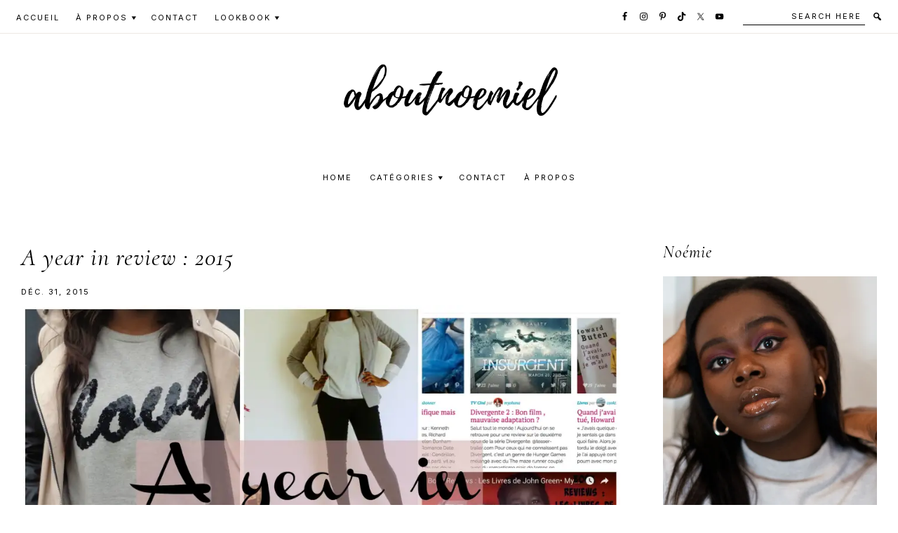

--- FILE ---
content_type: text/html; charset=UTF-8
request_url: https://aboutnoemiel.com/a-year-in-review-2015/
body_size: 23074
content:
<!DOCTYPE html>
<html lang="fr-FR">
<head >
<meta charset="UTF-8" />
<meta name="viewport" content="width=device-width, initial-scale=1" />
<meta name='robots' content='index, follow, max-image-preview:large, max-snippet:-1, max-video-preview:-1' />

	<!-- This site is optimized with the Yoast SEO plugin v23.3 - https://yoast.com/wordpress/plugins/seo/ -->
	<title>A year in review : 2015 - Aboutnoemiel</title>
	<link rel="canonical" href="https://aboutnoemiel.com/a-year-in-review-2015/" />
	<meta property="og:locale" content="fr_FR" />
	<meta property="og:type" content="article" />
	<meta property="og:title" content="A year in review : 2015 - Aboutnoemiel" />
	<meta property="og:description" content="Salut tout le monde ! Aujourd&#8217;hui je vous retrouve avec le dernier article de 2015 où je fais une retrospective bloguesque (ce mot existe?) de cette année écoulée.  02/02/2015 : Mon premier look sur le blog. Au début du blog je n&#8217;avais jamais réellement posté de look parce que je ne voulais pas montrer ma tête, du...Read More" />
	<meta property="og:url" content="https://aboutnoemiel.com/a-year-in-review-2015/" />
	<meta property="og:site_name" content="Aboutnoemiel" />
	<meta property="article:published_time" content="2015-12-31T19:42:54+00:00" />
	<meta property="article:modified_time" content="2016-01-16T23:36:51+00:00" />
	<meta property="og:image" content="https://aboutnoemiel.com/wp-content/uploads/2015/12/a-year-in-review-600x407.jpg" />
	<meta name="author" content="Noémie" />
	<meta name="twitter:label1" content="Écrit par" />
	<meta name="twitter:data1" content="Noémie" />
	<meta name="twitter:label2" content="Durée de lecture estimée" />
	<meta name="twitter:data2" content="4 minutes" />
	<script type="application/ld+json" class="yoast-schema-graph">{"@context":"https://schema.org","@graph":[{"@type":"Article","@id":"https://aboutnoemiel.com/a-year-in-review-2015/#article","isPartOf":{"@id":"https://aboutnoemiel.com/a-year-in-review-2015/"},"author":{"name":"Noémie","@id":"https://aboutnoemiel.com/#/schema/person/f2299dfe1810b43d2b734df33305a101"},"headline":"A year in review : 2015","datePublished":"2015-12-31T19:42:54+00:00","dateModified":"2016-01-16T23:36:51+00:00","mainEntityOfPage":{"@id":"https://aboutnoemiel.com/a-year-in-review-2015/"},"wordCount":775,"commentCount":6,"publisher":{"@id":"https://aboutnoemiel.com/#/schema/person/f2299dfe1810b43d2b734df33305a101"},"image":{"@id":"https://aboutnoemiel.com/a-year-in-review-2015/#primaryimage"},"thumbnailUrl":"https://aboutnoemiel.com/wp-content/uploads/2015/12/a-year-in-review-600x407.jpg","keywords":["a year in review","bonne annee","restrospective"],"articleSection":["Lifestyle"],"inLanguage":"fr-FR","potentialAction":[{"@type":"CommentAction","name":"Comment","target":["https://aboutnoemiel.com/a-year-in-review-2015/#respond"]}]},{"@type":"WebPage","@id":"https://aboutnoemiel.com/a-year-in-review-2015/","url":"https://aboutnoemiel.com/a-year-in-review-2015/","name":"A year in review : 2015 - Aboutnoemiel","isPartOf":{"@id":"https://aboutnoemiel.com/#website"},"primaryImageOfPage":{"@id":"https://aboutnoemiel.com/a-year-in-review-2015/#primaryimage"},"image":{"@id":"https://aboutnoemiel.com/a-year-in-review-2015/#primaryimage"},"thumbnailUrl":"https://aboutnoemiel.com/wp-content/uploads/2015/12/a-year-in-review-600x407.jpg","datePublished":"2015-12-31T19:42:54+00:00","dateModified":"2016-01-16T23:36:51+00:00","breadcrumb":{"@id":"https://aboutnoemiel.com/a-year-in-review-2015/#breadcrumb"},"inLanguage":"fr-FR","potentialAction":[{"@type":"ReadAction","target":["https://aboutnoemiel.com/a-year-in-review-2015/"]}]},{"@type":"ImageObject","inLanguage":"fr-FR","@id":"https://aboutnoemiel.com/a-year-in-review-2015/#primaryimage","url":"https://i0.wp.com/aboutnoemiel.com/wp-content/uploads/2015/12/a-year-in-review.jpg?fit=2952%2C2000&ssl=1","contentUrl":"https://i0.wp.com/aboutnoemiel.com/wp-content/uploads/2015/12/a-year-in-review.jpg?fit=2952%2C2000&ssl=1","width":2952,"height":2000},{"@type":"BreadcrumbList","@id":"https://aboutnoemiel.com/a-year-in-review-2015/#breadcrumb","itemListElement":[{"@type":"ListItem","position":1,"name":"Accueil","item":"https://aboutnoemiel.com/"},{"@type":"ListItem","position":2,"name":"A year in review : 2015"}]},{"@type":"WebSite","@id":"https://aboutnoemiel.com/#website","url":"https://aboutnoemiel.com/","name":"Aboutnoemiel","description":"Beauty, Fashion and Lifestyle","publisher":{"@id":"https://aboutnoemiel.com/#/schema/person/f2299dfe1810b43d2b734df33305a101"},"potentialAction":[{"@type":"SearchAction","target":{"@type":"EntryPoint","urlTemplate":"https://aboutnoemiel.com/?s={search_term_string}"},"query-input":"required name=search_term_string"}],"inLanguage":"fr-FR"},{"@type":["Person","Organization"],"@id":"https://aboutnoemiel.com/#/schema/person/f2299dfe1810b43d2b734df33305a101","name":"Noémie","image":{"@type":"ImageObject","inLanguage":"fr-FR","@id":"https://aboutnoemiel.com/#/schema/person/image/","url":"https://i0.wp.com/aboutnoemiel.com/wp-content/uploads/2024/03/cropped-logoabn.png?fit=645%2C128&ssl=1","contentUrl":"https://i0.wp.com/aboutnoemiel.com/wp-content/uploads/2024/03/cropped-logoabn.png?fit=645%2C128&ssl=1","width":645,"height":128,"caption":"Noémie"},"logo":{"@id":"https://aboutnoemiel.com/#/schema/person/image/"}}]}</script>
	<!-- / Yoast SEO plugin. -->


<link rel='dns-prefetch' href='//secure.gravatar.com' />
<link rel='dns-prefetch' href='//cdnjs.cloudflare.com' />
<link rel='dns-prefetch' href='//www.googletagmanager.com' />
<link rel='dns-prefetch' href='//stats.wp.com' />
<link rel='dns-prefetch' href='//fonts.googleapis.com' />
<link rel='dns-prefetch' href='//v0.wordpress.com' />
<link rel='dns-prefetch' href='//widgets.wp.com' />
<link rel='dns-prefetch' href='//s0.wp.com' />
<link rel='dns-prefetch' href='//0.gravatar.com' />
<link rel='dns-prefetch' href='//1.gravatar.com' />
<link rel='dns-prefetch' href='//2.gravatar.com' />
<link rel='dns-prefetch' href='//i0.wp.com' />
<link rel='dns-prefetch' href='//c0.wp.com' />
<link href='https://fonts.gstatic.com' crossorigin rel='preconnect' />
<link rel="alternate" type="application/rss+xml" title="Aboutnoemiel &raquo; Flux" href="https://aboutnoemiel.com/feed" />
<link rel="alternate" type="application/rss+xml" title="Aboutnoemiel &raquo; Flux des commentaires" href="https://aboutnoemiel.com/comments/feed/" />
<link rel="alternate" type="application/rss+xml" title="Aboutnoemiel &raquo; A year in review : 2015 Flux des commentaires" href="https://aboutnoemiel.com/a-year-in-review-2015/feed/" />
<script>
window._wpemojiSettings = {"baseUrl":"https:\/\/s.w.org\/images\/core\/emoji\/15.0.3\/72x72\/","ext":".png","svgUrl":"https:\/\/s.w.org\/images\/core\/emoji\/15.0.3\/svg\/","svgExt":".svg","source":{"concatemoji":"https:\/\/aboutnoemiel.com\/wp-includes\/js\/wp-emoji-release.min.js?ver=6.5.7"}};
/*! This file is auto-generated */
!function(i,n){var o,s,e;function c(e){try{var t={supportTests:e,timestamp:(new Date).valueOf()};sessionStorage.setItem(o,JSON.stringify(t))}catch(e){}}function p(e,t,n){e.clearRect(0,0,e.canvas.width,e.canvas.height),e.fillText(t,0,0);var t=new Uint32Array(e.getImageData(0,0,e.canvas.width,e.canvas.height).data),r=(e.clearRect(0,0,e.canvas.width,e.canvas.height),e.fillText(n,0,0),new Uint32Array(e.getImageData(0,0,e.canvas.width,e.canvas.height).data));return t.every(function(e,t){return e===r[t]})}function u(e,t,n){switch(t){case"flag":return n(e,"\ud83c\udff3\ufe0f\u200d\u26a7\ufe0f","\ud83c\udff3\ufe0f\u200b\u26a7\ufe0f")?!1:!n(e,"\ud83c\uddfa\ud83c\uddf3","\ud83c\uddfa\u200b\ud83c\uddf3")&&!n(e,"\ud83c\udff4\udb40\udc67\udb40\udc62\udb40\udc65\udb40\udc6e\udb40\udc67\udb40\udc7f","\ud83c\udff4\u200b\udb40\udc67\u200b\udb40\udc62\u200b\udb40\udc65\u200b\udb40\udc6e\u200b\udb40\udc67\u200b\udb40\udc7f");case"emoji":return!n(e,"\ud83d\udc26\u200d\u2b1b","\ud83d\udc26\u200b\u2b1b")}return!1}function f(e,t,n){var r="undefined"!=typeof WorkerGlobalScope&&self instanceof WorkerGlobalScope?new OffscreenCanvas(300,150):i.createElement("canvas"),a=r.getContext("2d",{willReadFrequently:!0}),o=(a.textBaseline="top",a.font="600 32px Arial",{});return e.forEach(function(e){o[e]=t(a,e,n)}),o}function t(e){var t=i.createElement("script");t.src=e,t.defer=!0,i.head.appendChild(t)}"undefined"!=typeof Promise&&(o="wpEmojiSettingsSupports",s=["flag","emoji"],n.supports={everything:!0,everythingExceptFlag:!0},e=new Promise(function(e){i.addEventListener("DOMContentLoaded",e,{once:!0})}),new Promise(function(t){var n=function(){try{var e=JSON.parse(sessionStorage.getItem(o));if("object"==typeof e&&"number"==typeof e.timestamp&&(new Date).valueOf()<e.timestamp+604800&&"object"==typeof e.supportTests)return e.supportTests}catch(e){}return null}();if(!n){if("undefined"!=typeof Worker&&"undefined"!=typeof OffscreenCanvas&&"undefined"!=typeof URL&&URL.createObjectURL&&"undefined"!=typeof Blob)try{var e="postMessage("+f.toString()+"("+[JSON.stringify(s),u.toString(),p.toString()].join(",")+"));",r=new Blob([e],{type:"text/javascript"}),a=new Worker(URL.createObjectURL(r),{name:"wpTestEmojiSupports"});return void(a.onmessage=function(e){c(n=e.data),a.terminate(),t(n)})}catch(e){}c(n=f(s,u,p))}t(n)}).then(function(e){for(var t in e)n.supports[t]=e[t],n.supports.everything=n.supports.everything&&n.supports[t],"flag"!==t&&(n.supports.everythingExceptFlag=n.supports.everythingExceptFlag&&n.supports[t]);n.supports.everythingExceptFlag=n.supports.everythingExceptFlag&&!n.supports.flag,n.DOMReady=!1,n.readyCallback=function(){n.DOMReady=!0}}).then(function(){return e}).then(function(){var e;n.supports.everything||(n.readyCallback(),(e=n.source||{}).concatemoji?t(e.concatemoji):e.wpemoji&&e.twemoji&&(t(e.twemoji),t(e.wpemoji)))}))}((window,document),window._wpemojiSettings);
</script>
<link rel='stylesheet' id='bamboo-columns-css' href='https://aboutnoemiel.com/wp-content/plugins/bamboo-columns/bamboo-columns.css' media='all' />
<!-- `jetpack_related-posts` is included in the concatenated jetpack.css -->
<link rel='stylesheet' id='lexi-theme-css' href='https://aboutnoemiel.com/wp-content/themes/lexi/style.css?ver=1.0.3' media='all' />
<style id='lexi-theme-inline-css'>

		h1,
		h2,
		h3,
		h4,
		h5,
		h6,
		.site-title,
		.wpp-post-title,
		.related-posts .related-post-info .related-post-title {
			font-family: 'Cormorant', serif;
			font-weight: regular;
		}
		
		h1,
		h2,
		h3,
		h4,
		h5,
		h6,
		.site-title,
		.wpp-post-title,
		.related-posts .related-post-info .related-post-title {
			font-style: italic;
		}
	

		.site-title {
			font-size: 75px;
		}

		h1 {
			font-size: 35px;
		}

		h2 {
			font-size: 26px;
		}

		h3 {
			font-size: 24px;
		}

		h4 {
			font-size: 22px;
		}

		h5,
		.wpp-post-title,
		.related-posts .related-post-info .related-post-title {
			font-size: 18px;
		}

		h6 {
			font-size: 16px;
		}
	

		body {
			font-family: 'Cormorant', serif;
			font-weight: regular;
		}

		

		body {
			font-size: 18px;
		}
	
		.genesis-nav-menu .menu-item a,
		.nav-extra .search-form-input,
		.nav-extra .search-form-input::placeholder {
			font-family: 'Inter', sans-serif;
			font-weight: regular;
		}
		
		.genesis-nav-menu .menu-item a,
		.nav-extra .search-form-input {
			text-transform: uppercase;
		}

		.nav-extra .search-form-input::placeholder {
			text-transform: uppercase;
		}

	
		.genesis-nav-menu .menu-item a,
		.nav-extra .search-form-input {
			font-size: 11px;
		}

		.nav-extra .search-form-input::placeholder {
			font-size: 11px;
		}
	
		button,
		input[type="button"],
		input[type="reset"],
		input[type="submit"],
		.site-container div.wpforms-container-full .wpforms-form input[type="submit"],
		.site-container div.wpforms-container-full .wpforms-form button[type="submit"],
		.button,
		.archive-pagination a,
		.page-template-instagram .widget_nav_menu ul > li {
			font-family: 'Inter', sans-serif;
			font-weight: regular;
		}
		
		button,
		input[type="button"],
		input[type="reset"],
		input[type="submit"],
		.site-container div.wpforms-container-full .wpforms-form input[type="submit"],
		.site-container div.wpforms-container-full .wpforms-form button[type="submit"],
		.button,
		.archive-pagination a,
		.page-template-instagram .widget_nav_menu ul > li {
			text-transform: uppercase;
		}
	
		button,
		input[type="button"],
		input[type="reset"],
		input[type="submit"],
		.site-container div.wpforms-container-full .wpforms-form input[type="submit"],
		.site-container div.wpforms-container-full .wpforms-form button[type="submit"],
		.button,
		.archive-pagination a,
		.page-template-instagram .widget_nav_menu ul > li {
			font-size: 10px;
		}
	
		.entry-header .entry-meta,
		.entry-footer .entry-meta,
		.breadcrumb,
		.comment-author,
		.comment-meta,
		.comment-reply,
		.carousel-post-meta,
		.pagination-previous-next,
		.site-footer {
			font-family: 'Inter', sans-serif;
			font-weight: regular;
		}
		
		.entry-header .entry-meta,
		.entry-footer .entry-meta,
		.breadcrumb,
		.comment-author,
		.comment-meta,
		.comment-reply,
		.carousel-post-meta,
		.pagination-previous-next {
			text-transform: uppercase;
		}
	
		.entry-header .entry-meta,
		.entry-footer .entry-meta,
		.breadcrumb,
		.comment-author,
		.comment-meta,
		.comment-reply,
		.carousel-post-meta,
		.pagination-previous-next {
			font-size: 11px;
		}
	
		.wp-custom-logo .site-container .title-area {
			width: 400px;
		}
		
</style>
<style id='wp-emoji-styles-inline-css'>

	img.wp-smiley, img.emoji {
		display: inline !important;
		border: none !important;
		box-shadow: none !important;
		height: 1em !important;
		width: 1em !important;
		margin: 0 0.07em !important;
		vertical-align: -0.1em !important;
		background: none !important;
		padding: 0 !important;
	}
</style>
<link rel='stylesheet' id='wp-block-library-css' href='https://c0.wp.com/c/6.5.7/wp-includes/css/dist/block-library/style.min.css' media='all' />
<link rel='stylesheet' id='mediaelement-css' href='https://c0.wp.com/c/6.5.7/wp-includes/js/mediaelement/mediaelementplayer-legacy.min.css' media='all' />
<link rel='stylesheet' id='wp-mediaelement-css' href='https://c0.wp.com/c/6.5.7/wp-includes/js/mediaelement/wp-mediaelement.min.css' media='all' />
<style id='jetpack-sharing-buttons-style-inline-css'>
.jetpack-sharing-buttons__services-list{display:flex;flex-direction:row;flex-wrap:wrap;gap:0;list-style-type:none;margin:5px;padding:0}.jetpack-sharing-buttons__services-list.has-small-icon-size{font-size:12px}.jetpack-sharing-buttons__services-list.has-normal-icon-size{font-size:16px}.jetpack-sharing-buttons__services-list.has-large-icon-size{font-size:24px}.jetpack-sharing-buttons__services-list.has-huge-icon-size{font-size:36px}@media print{.jetpack-sharing-buttons__services-list{display:none!important}}.editor-styles-wrapper .wp-block-jetpack-sharing-buttons{gap:0;padding-inline-start:0}ul.jetpack-sharing-buttons__services-list.has-background{padding:1.25em 2.375em}
</style>
<style id='classic-theme-styles-inline-css'>
/*! This file is auto-generated */
.wp-block-button__link{color:#fff;background-color:#32373c;border-radius:9999px;box-shadow:none;text-decoration:none;padding:calc(.667em + 2px) calc(1.333em + 2px);font-size:1.125em}.wp-block-file__button{background:#32373c;color:#fff;text-decoration:none}
</style>
<style id='global-styles-inline-css'>
body{--wp--preset--color--black: #000000;--wp--preset--color--cyan-bluish-gray: #abb8c3;--wp--preset--color--white: #ffffff;--wp--preset--color--pale-pink: #f78da7;--wp--preset--color--vivid-red: #cf2e2e;--wp--preset--color--luminous-vivid-orange: #ff6900;--wp--preset--color--luminous-vivid-amber: #fcb900;--wp--preset--color--light-green-cyan: #7bdcb5;--wp--preset--color--vivid-green-cyan: #00d084;--wp--preset--color--pale-cyan-blue: #8ed1fc;--wp--preset--color--vivid-cyan-blue: #0693e3;--wp--preset--color--vivid-purple: #9b51e0;--wp--preset--color--theme-font-color: #000000;--wp--preset--color--theme-primary: #ede9e3;--wp--preset--gradient--vivid-cyan-blue-to-vivid-purple: linear-gradient(135deg,rgba(6,147,227,1) 0%,rgb(155,81,224) 100%);--wp--preset--gradient--light-green-cyan-to-vivid-green-cyan: linear-gradient(135deg,rgb(122,220,180) 0%,rgb(0,208,130) 100%);--wp--preset--gradient--luminous-vivid-amber-to-luminous-vivid-orange: linear-gradient(135deg,rgba(252,185,0,1) 0%,rgba(255,105,0,1) 100%);--wp--preset--gradient--luminous-vivid-orange-to-vivid-red: linear-gradient(135deg,rgba(255,105,0,1) 0%,rgb(207,46,46) 100%);--wp--preset--gradient--very-light-gray-to-cyan-bluish-gray: linear-gradient(135deg,rgb(238,238,238) 0%,rgb(169,184,195) 100%);--wp--preset--gradient--cool-to-warm-spectrum: linear-gradient(135deg,rgb(74,234,220) 0%,rgb(151,120,209) 20%,rgb(207,42,186) 40%,rgb(238,44,130) 60%,rgb(251,105,98) 80%,rgb(254,248,76) 100%);--wp--preset--gradient--blush-light-purple: linear-gradient(135deg,rgb(255,206,236) 0%,rgb(152,150,240) 100%);--wp--preset--gradient--blush-bordeaux: linear-gradient(135deg,rgb(254,205,165) 0%,rgb(254,45,45) 50%,rgb(107,0,62) 100%);--wp--preset--gradient--luminous-dusk: linear-gradient(135deg,rgb(255,203,112) 0%,rgb(199,81,192) 50%,rgb(65,88,208) 100%);--wp--preset--gradient--pale-ocean: linear-gradient(135deg,rgb(255,245,203) 0%,rgb(182,227,212) 50%,rgb(51,167,181) 100%);--wp--preset--gradient--electric-grass: linear-gradient(135deg,rgb(202,248,128) 0%,rgb(113,206,126) 100%);--wp--preset--gradient--midnight: linear-gradient(135deg,rgb(2,3,129) 0%,rgb(40,116,252) 100%);--wp--preset--font-size--small: 14px;--wp--preset--font-size--medium: 20px;--wp--preset--font-size--large: 20px;--wp--preset--font-size--x-large: 42px;--wp--preset--font-size--normal: 16px;--wp--preset--font-size--larger: 24px;--wp--preset--spacing--20: 0.44rem;--wp--preset--spacing--30: 0.67rem;--wp--preset--spacing--40: 1rem;--wp--preset--spacing--50: 1.5rem;--wp--preset--spacing--60: 2.25rem;--wp--preset--spacing--70: 3.38rem;--wp--preset--spacing--80: 5.06rem;--wp--preset--shadow--natural: 6px 6px 9px rgba(0, 0, 0, 0.2);--wp--preset--shadow--deep: 12px 12px 50px rgba(0, 0, 0, 0.4);--wp--preset--shadow--sharp: 6px 6px 0px rgba(0, 0, 0, 0.2);--wp--preset--shadow--outlined: 6px 6px 0px -3px rgba(255, 255, 255, 1), 6px 6px rgba(0, 0, 0, 1);--wp--preset--shadow--crisp: 6px 6px 0px rgba(0, 0, 0, 1);}:where(.is-layout-flex){gap: 0.5em;}:where(.is-layout-grid){gap: 0.5em;}body .is-layout-flex{display: flex;}body .is-layout-flex{flex-wrap: wrap;align-items: center;}body .is-layout-flex > *{margin: 0;}body .is-layout-grid{display: grid;}body .is-layout-grid > *{margin: 0;}:where(.wp-block-columns.is-layout-flex){gap: 2em;}:where(.wp-block-columns.is-layout-grid){gap: 2em;}:where(.wp-block-post-template.is-layout-flex){gap: 1.25em;}:where(.wp-block-post-template.is-layout-grid){gap: 1.25em;}.has-black-color{color: var(--wp--preset--color--black) !important;}.has-cyan-bluish-gray-color{color: var(--wp--preset--color--cyan-bluish-gray) !important;}.has-white-color{color: var(--wp--preset--color--white) !important;}.has-pale-pink-color{color: var(--wp--preset--color--pale-pink) !important;}.has-vivid-red-color{color: var(--wp--preset--color--vivid-red) !important;}.has-luminous-vivid-orange-color{color: var(--wp--preset--color--luminous-vivid-orange) !important;}.has-luminous-vivid-amber-color{color: var(--wp--preset--color--luminous-vivid-amber) !important;}.has-light-green-cyan-color{color: var(--wp--preset--color--light-green-cyan) !important;}.has-vivid-green-cyan-color{color: var(--wp--preset--color--vivid-green-cyan) !important;}.has-pale-cyan-blue-color{color: var(--wp--preset--color--pale-cyan-blue) !important;}.has-vivid-cyan-blue-color{color: var(--wp--preset--color--vivid-cyan-blue) !important;}.has-vivid-purple-color{color: var(--wp--preset--color--vivid-purple) !important;}.has-black-background-color{background-color: var(--wp--preset--color--black) !important;}.has-cyan-bluish-gray-background-color{background-color: var(--wp--preset--color--cyan-bluish-gray) !important;}.has-white-background-color{background-color: var(--wp--preset--color--white) !important;}.has-pale-pink-background-color{background-color: var(--wp--preset--color--pale-pink) !important;}.has-vivid-red-background-color{background-color: var(--wp--preset--color--vivid-red) !important;}.has-luminous-vivid-orange-background-color{background-color: var(--wp--preset--color--luminous-vivid-orange) !important;}.has-luminous-vivid-amber-background-color{background-color: var(--wp--preset--color--luminous-vivid-amber) !important;}.has-light-green-cyan-background-color{background-color: var(--wp--preset--color--light-green-cyan) !important;}.has-vivid-green-cyan-background-color{background-color: var(--wp--preset--color--vivid-green-cyan) !important;}.has-pale-cyan-blue-background-color{background-color: var(--wp--preset--color--pale-cyan-blue) !important;}.has-vivid-cyan-blue-background-color{background-color: var(--wp--preset--color--vivid-cyan-blue) !important;}.has-vivid-purple-background-color{background-color: var(--wp--preset--color--vivid-purple) !important;}.has-black-border-color{border-color: var(--wp--preset--color--black) !important;}.has-cyan-bluish-gray-border-color{border-color: var(--wp--preset--color--cyan-bluish-gray) !important;}.has-white-border-color{border-color: var(--wp--preset--color--white) !important;}.has-pale-pink-border-color{border-color: var(--wp--preset--color--pale-pink) !important;}.has-vivid-red-border-color{border-color: var(--wp--preset--color--vivid-red) !important;}.has-luminous-vivid-orange-border-color{border-color: var(--wp--preset--color--luminous-vivid-orange) !important;}.has-luminous-vivid-amber-border-color{border-color: var(--wp--preset--color--luminous-vivid-amber) !important;}.has-light-green-cyan-border-color{border-color: var(--wp--preset--color--light-green-cyan) !important;}.has-vivid-green-cyan-border-color{border-color: var(--wp--preset--color--vivid-green-cyan) !important;}.has-pale-cyan-blue-border-color{border-color: var(--wp--preset--color--pale-cyan-blue) !important;}.has-vivid-cyan-blue-border-color{border-color: var(--wp--preset--color--vivid-cyan-blue) !important;}.has-vivid-purple-border-color{border-color: var(--wp--preset--color--vivid-purple) !important;}.has-vivid-cyan-blue-to-vivid-purple-gradient-background{background: var(--wp--preset--gradient--vivid-cyan-blue-to-vivid-purple) !important;}.has-light-green-cyan-to-vivid-green-cyan-gradient-background{background: var(--wp--preset--gradient--light-green-cyan-to-vivid-green-cyan) !important;}.has-luminous-vivid-amber-to-luminous-vivid-orange-gradient-background{background: var(--wp--preset--gradient--luminous-vivid-amber-to-luminous-vivid-orange) !important;}.has-luminous-vivid-orange-to-vivid-red-gradient-background{background: var(--wp--preset--gradient--luminous-vivid-orange-to-vivid-red) !important;}.has-very-light-gray-to-cyan-bluish-gray-gradient-background{background: var(--wp--preset--gradient--very-light-gray-to-cyan-bluish-gray) !important;}.has-cool-to-warm-spectrum-gradient-background{background: var(--wp--preset--gradient--cool-to-warm-spectrum) !important;}.has-blush-light-purple-gradient-background{background: var(--wp--preset--gradient--blush-light-purple) !important;}.has-blush-bordeaux-gradient-background{background: var(--wp--preset--gradient--blush-bordeaux) !important;}.has-luminous-dusk-gradient-background{background: var(--wp--preset--gradient--luminous-dusk) !important;}.has-pale-ocean-gradient-background{background: var(--wp--preset--gradient--pale-ocean) !important;}.has-electric-grass-gradient-background{background: var(--wp--preset--gradient--electric-grass) !important;}.has-midnight-gradient-background{background: var(--wp--preset--gradient--midnight) !important;}.has-small-font-size{font-size: var(--wp--preset--font-size--small) !important;}.has-medium-font-size{font-size: var(--wp--preset--font-size--medium) !important;}.has-large-font-size{font-size: var(--wp--preset--font-size--large) !important;}.has-x-large-font-size{font-size: var(--wp--preset--font-size--x-large) !important;}
.wp-block-navigation a:where(:not(.wp-element-button)){color: inherit;}
:where(.wp-block-post-template.is-layout-flex){gap: 1.25em;}:where(.wp-block-post-template.is-layout-grid){gap: 1.25em;}
:where(.wp-block-columns.is-layout-flex){gap: 2em;}:where(.wp-block-columns.is-layout-grid){gap: 2em;}
.wp-block-pullquote{font-size: 1.5em;line-height: 1.6;}
</style>
<link rel='stylesheet' id='contact-form-7-css' href='https://aboutnoemiel.com/wp-content/plugins/contact-form-7/includes/css/styles.css?ver=5.9.8' media='all' />
<!-- `jetpack_likes` is included in the concatenated jetpack.css -->
<link rel='stylesheet' id='lexi-theme-fonts-css' href='https://fonts.googleapis.com/css?family=Cormorant%3Aregular%2Citalic%2C700%7CCormorant%3Aregular%2Citalic%2C700%7CInter%3Aregular%2Citalic%2C700%7CInter%3Aregular%2Citalic%2C700%7CInter%3Aregular%2Citalic%2C700&#038;subset=latin&#038;display=fallback' media='all' />
<link rel='stylesheet' id='dashicons-css' href='https://c0.wp.com/c/6.5.7/wp-includes/css/dashicons.min.css' media='all' />
<link rel='stylesheet' id='owl-carousel-css' href='https://cdnjs.cloudflare.com/ajax/libs/OwlCarousel2/2.3.4/assets/owl.carousel.min.css?ver=1.0.3' media='all' />
<link rel='stylesheet' id='owl-carousel-default-css' href='https://cdnjs.cloudflare.com/ajax/libs/OwlCarousel2/2.3.4/assets/owl.theme.default.css?ver=1.0.3' media='all' />
<link rel='stylesheet' id='lexi-theme-gutenberg-css' href='https://aboutnoemiel.com/wp-content/themes/lexi/lib/gutenberg/front-end.css?ver=1.0.3' media='all' />
<style id='lexi-theme-gutenberg-inline-css'>

	.site-container .wp-block-button .wp-block-button__link,
	.site-container .wp-block-file a.wp-block-file__button,
	.wc-block-product-search .wc-block-product-search__button {
		font-family: Inter, sans-serif;
		font-size: 10px;
		letter-spacing: 2px;
		color: #000000;
		background-color: #ede9e3;
		border-color: #ede9e3;
	}

	.site-container .wp-block-button .wp-block-button__link:focus,
	.site-container .wp-block-button .wp-block-button__link:hover,
	.site-container .wp-block-file a.wp-block-file__button:focus,
	.site-container .wp-block-file a.wp-block-file__button:hover,
	.wc-block-product-search .wc-block-product-search__button:hover,
	.wc-block-product-search .wc-block-product-search__button:focus,
	.wc-block-product-search .wc-block-product-search__button:not(:disabled):not([aria-disabled=true]):hover {
		border-color: #000000 !important;
		color: #000000 !important;
		background-color: transparent !important;
	}

	.wc-block-grid__product-onsale {
		background-color: #ede9e3;
		color: #000000;
	}

	.site-container .wp-block-latest-posts__post-date,
	.wc-block-sort-select__label,
	.wc-block-sort-select__select,
	.wc-block-review-list-item__author,
	.wc-block-review-list-item__published-date,
	.wc-block-grid__product-onsale {
		font-family: Inter, sans-serif;
		font-size: 11px;
		letter-spacing: 2px;
		color: #000000;
	}

	.wc-block-review-list-item__rating>.wc-block-review-list-item__rating__stars span:before,
	.wc-block-grid__product-rating .wc-block-grid__product-rating__stars span:before,
	.wc-block-grid__product-price .wc-block-grid__product-price__value {
		color: #000000;
	}

	.wc-block-review-list-item__author {
		color: #000000 !important;
	}

	.wc-block-grid__product-price .wc-block-grid__product-price__value {
		letter-spacing: 1px;
	}

	.wc-block-price-filter .wc-block-price-filter__range-input-wrapper .wc-block-price-filter__range-input-progress {
		--range-color: #ede9e3;
	}

	.wc-block-grid__product-title {
		font-family: Cormorant, serif ;
		letter-spacing: 1px;
	}

	.wp-block-cover-image .wp-block-cover__inner-container,
	.wp-block-cover .wp-block-cover__inner-container,
	.wp-block-cover-image.is-light .wp-block-cover__inner-container,
	.wp-block-cover.is-light .wp-block-cover__inner-container{
	 	color: #000000
	 }

	 hr.wp-block-separator {
	 	background-color: #ede9e3;
	 }

		.site-container .wp-block-button .wp-block-button__link,
		.site-container .wp-block-file a.wp-block-file__button {
			text-transform: uppercase;
		}
	
		.wp-block-latest-posts__post-date,
		.wc-block-sort-select__label,
		.wc-block-sort-select__select,
		.wc-block-review-list-item__author,
		.wc-block-review-list-item__published-date,
		.wc-block-grid__product-onsale {
			text-transform: uppercase;
		}
	
		.wc-block-grid__product-title {
			font-style: italic;
		}
			.site-container .has-small-font-size {
			font-size: 14px;
		}		.site-container .has-normal-font-size {
			font-size: 16px;
		}		.site-container .has-large-font-size {
			font-size: 20px;
		}		.site-container .has-larger-font-size {
			font-size: 24px;
		}		.site-container .has-theme-font-color-color,
		.site-container .wp-block-button .wp-block-button__link.has-theme-font-color-color,
		.site-container .wp-block-button.is-style-outline .wp-block-button__link.has-theme-font-color-color {
			color: #000000;
		}

		.site-container .has-theme-font-color-background-color,
		.site-container .wp-block-button .wp-block-button__link.has-theme-font-color-background-color,
		.site-container .wp-block-pullquote.is-style-solid-color.has-theme-font-color-background-color {
			background-color: #000000;
		}

		.site-container hr.wp-block-separator.has-theme-font-color-color {
			background-color: #000000;
		}

		.site-container .wp-block-button .wp-block-button__link.has-theme-font-color-background-color,
		.site-container .wp-block-button .wp-block-button__link.has-theme-font-color-background-color:hover,
		.site-container .wp-block-button .wp-block-button__link.has-theme-font-color-background-color:focus {
			border-color: #000000;
		}

		.site-container .wp-block-button .wp-block-button__link.has-theme-font-color-background-color:hover,
		.site-container .wp-block-button .wp-block-button__link.has-theme-font-color-background-color:focus {
			background-color: transparent;
			color: #000000 !important;
		}
		.site-container .has-theme-primary-color,
		.site-container .wp-block-button .wp-block-button__link.has-theme-primary-color,
		.site-container .wp-block-button.is-style-outline .wp-block-button__link.has-theme-primary-color {
			color: #ede9e3;
		}

		.site-container .has-theme-primary-background-color,
		.site-container .wp-block-button .wp-block-button__link.has-theme-primary-background-color,
		.site-container .wp-block-pullquote.is-style-solid-color.has-theme-primary-background-color {
			background-color: #ede9e3;
		}

		.site-container hr.wp-block-separator.has-theme-primary-color {
			background-color: #ede9e3;
		}

		.site-container .wp-block-button .wp-block-button__link.has-theme-primary-background-color,
		.site-container .wp-block-button .wp-block-button__link.has-theme-primary-background-color:hover,
		.site-container .wp-block-button .wp-block-button__link.has-theme-primary-background-color:focus {
			border-color: #ede9e3;
		}

		.site-container .wp-block-button .wp-block-button__link.has-theme-primary-background-color:hover,
		.site-container .wp-block-button .wp-block-button__link.has-theme-primary-background-color:focus {
			background-color: transparent;
			color: #ede9e3 !important;
		}
		.site-container .has-white-color,
		.site-container .wp-block-button .wp-block-button__link.has-white-color,
		.site-container .wp-block-button.is-style-outline .wp-block-button__link.has-white-color {
			color: #ffffff;
		}

		.site-container .has-white-background-color,
		.site-container .wp-block-button .wp-block-button__link.has-white-background-color,
		.site-container .wp-block-pullquote.is-style-solid-color.has-white-background-color {
			background-color: #ffffff;
		}

		.site-container hr.wp-block-separator.has-white-color {
			background-color: #ffffff;
		}

		.site-container .wp-block-button .wp-block-button__link.has-white-background-color,
		.site-container .wp-block-button .wp-block-button__link.has-white-background-color:hover,
		.site-container .wp-block-button .wp-block-button__link.has-white-background-color:focus {
			border-color: #ffffff;
		}

		.site-container .wp-block-button .wp-block-button__link.has-white-background-color:hover,
		.site-container .wp-block-button .wp-block-button__link.has-white-background-color:focus {
			background-color: transparent;
			color: #ffffff !important;
		}

</style>
<link rel='stylesheet' id='simple-social-icons-font-css' href='https://aboutnoemiel.com/wp-content/plugins/simple-social-icons/css/style.css?ver=3.0.2' media='all' />
<link rel='stylesheet' id='__EPYT__style-css' href='https://aboutnoemiel.com/wp-content/plugins/youtube-embed-plus/styles/ytprefs.min.css?ver=14.2.1.2' media='all' />
<style id='__EPYT__style-inline-css'>

                .epyt-gallery-thumb {
                        width: 33.333%;
                }
                
</style>
<link rel='stylesheet' id='wpgdprc-front-css-css' href='https://aboutnoemiel.com/wp-content/plugins/wp-gdpr-compliance/Assets/css/front.css?ver=1707262024' media='all' />
<style id='wpgdprc-front-css-inline-css'>
:root{--wp-gdpr--bar--background-color: #000000;--wp-gdpr--bar--color: #ffffff;--wp-gdpr--button--background-color: #000000;--wp-gdpr--button--background-color--darken: #000000;--wp-gdpr--button--color: #ffffff;}
</style>
<!-- `jetpack-carousel-swiper-css` is included in the concatenated jetpack.css -->
<!-- `jetpack-carousel` is included in the concatenated jetpack.css -->
<link rel='stylesheet' id='jetpack_css-css' href='https://c0.wp.com/p/jetpack/13.7.1/css/jetpack.css' media='all' />
<script id="jetpack_related-posts-js-extra">
var related_posts_js_options = {"post_heading":"h4"};
</script>
<script src="https://c0.wp.com/p/jetpack/13.7.1/_inc/build/related-posts/related-posts.min.js" id="jetpack_related-posts-js"></script>
<script src="https://c0.wp.com/c/6.5.7/wp-includes/js/jquery/jquery.min.js" id="jquery-core-js"></script>
<script src="https://c0.wp.com/c/6.5.7/wp-includes/js/jquery/jquery-migrate.min.js" id="jquery-migrate-js"></script>
<script src="https://aboutnoemiel.com/wp-content/themes/lexi/js/theme.js?ver=1.0.3" id="theme-js-js"></script>

<!-- Extrait de code de la balise Google (gtag.js) ajouté par Site Kit -->
<!-- Extrait Google Analytics ajouté par Site Kit -->
<script src="https://www.googletagmanager.com/gtag/js?id=G-DBYNBEYK3S" id="google_gtagjs-js" async></script>
<script id="google_gtagjs-js-after">
window.dataLayer = window.dataLayer || [];function gtag(){dataLayer.push(arguments);}
gtag("set","linker",{"domains":["aboutnoemiel.com"]});
gtag("js", new Date());
gtag("set", "developer_id.dZTNiMT", true);
gtag("config", "G-DBYNBEYK3S");
</script>
<script id="__ytprefs__-js-extra">
var _EPYT_ = {"ajaxurl":"https:\/\/aboutnoemiel.com\/wp-admin\/admin-ajax.php","security":"d3f4616ee8","gallery_scrolloffset":"20","eppathtoscripts":"https:\/\/aboutnoemiel.com\/wp-content\/plugins\/youtube-embed-plus\/scripts\/","eppath":"https:\/\/aboutnoemiel.com\/wp-content\/plugins\/youtube-embed-plus\/","epresponsiveselector":"[\"iframe.__youtube_prefs_widget__\"]","epdovol":"1","version":"14.2.1.2","evselector":"iframe.__youtube_prefs__[src], iframe[src*=\"youtube.com\/embed\/\"], iframe[src*=\"youtube-nocookie.com\/embed\/\"]","ajax_compat":"","maxres_facade":"eager","ytapi_load":"light","pause_others":"","stopMobileBuffer":"1","facade_mode":"","not_live_on_channel":"","vi_active":"","vi_js_posttypes":[]};
</script>
<script src="https://aboutnoemiel.com/wp-content/plugins/youtube-embed-plus/scripts/ytprefs.min.js?ver=14.2.1.2" id="__ytprefs__-js"></script>
<script id="wpgdprc-front-js-js-extra">
var wpgdprcFront = {"ajaxUrl":"https:\/\/aboutnoemiel.com\/wp-admin\/admin-ajax.php","ajaxNonce":"cb834edb72","ajaxArg":"security","pluginPrefix":"wpgdprc","blogId":"1","isMultiSite":"","locale":"fr_FR","showSignUpModal":"","showFormModal":"","cookieName":"wpgdprc-consent","consentVersion":"","path":"\/","prefix":"wpgdprc"};
</script>
<script src="https://aboutnoemiel.com/wp-content/plugins/wp-gdpr-compliance/Assets/js/front.min.js?ver=1707262024" id="wpgdprc-front-js-js"></script>
<link rel="https://api.w.org/" href="https://aboutnoemiel.com/wp-json/" /><link rel="alternate" type="application/json" href="https://aboutnoemiel.com/wp-json/wp/v2/posts/2168" /><link rel="EditURI" type="application/rsd+xml" title="RSD" href="https://aboutnoemiel.com/xmlrpc.php?rsd" />
<meta name="generator" content="WordPress 6.5.7" />
<link rel='shortlink' href='https://wp.me/p5Mxd8-yY' />
<link rel="alternate" type="application/json+oembed" href="https://aboutnoemiel.com/wp-json/oembed/1.0/embed?url=https%3A%2F%2Faboutnoemiel.com%2Fa-year-in-review-2015%2F" />
<link rel="alternate" type="text/xml+oembed" href="https://aboutnoemiel.com/wp-json/oembed/1.0/embed?url=https%3A%2F%2Faboutnoemiel.com%2Fa-year-in-review-2015%2F&#038;format=xml" />
<meta name="generator" content="Site Kit by Google 1.164.0" />		<script type="text/javascript" async defer data-pin-color="red" 
					 data-pin-height="28"  data-pin-hover="true" src="https://aboutnoemiel.com/wp-content/plugins/pinterest-pin-it-button-on-image-hover-and-post/js/pinit.js"></script>
			<style>img#wpstats{display:none}</style>
		<link rel="pingback" href="https://aboutnoemiel.com/xmlrpc.php" />
<link rel="icon" href="https://i0.wp.com/aboutnoemiel.com/wp-content/uploads/2015/09/cropped-favicon.png?fit=32%2C32&#038;ssl=1" sizes="32x32" />
<link rel="icon" href="https://i0.wp.com/aboutnoemiel.com/wp-content/uploads/2015/09/cropped-favicon.png?fit=192%2C192&#038;ssl=1" sizes="192x192" />
<link rel="apple-touch-icon" href="https://i0.wp.com/aboutnoemiel.com/wp-content/uploads/2015/09/cropped-favicon.png?fit=180%2C180&#038;ssl=1" />
<meta name="msapplication-TileImage" content="https://i0.wp.com/aboutnoemiel.com/wp-content/uploads/2015/09/cropped-favicon.png?fit=270%2C270&#038;ssl=1" />
</head>
<body class="post-template-default single single-post postid-2168 single-format-standard wp-custom-logo wp-embed-responsive header-full-width content-sidebar genesis-breadcrumbs-hidden genesis-singular-image-hidden genesis-footer-widgets-hidden main-menu top-menu sec-menu-sticky has-no-blocks"><div class="site-container"><ul class="genesis-skip-link"><li><a href="#genesis-nav-primary" class="screen-reader-shortcut"> Skip to primary navigation</a></li><li><a href="#genesis-content" class="screen-reader-shortcut"> Skip to main content</a></li><li><a href="#genesis-sidebar-primary" class="screen-reader-shortcut"> Skip to primary sidebar</a></li></ul><nav class="nav-secondary" aria-label="Secondary"><div class="wrap"><ul id="menu-menu" class="menu genesis-nav-menu menu-secondary js-superfish"><li id="menu-item-5692" class="menu-item menu-item-type-custom menu-item-object-custom menu-item-home menu-item-5692"><a href="https://aboutnoemiel.com"><span >Accueil</span></a></li>
<li id="menu-item-5693" class="menu-item menu-item-type-post_type menu-item-object-page menu-item-has-children menu-item-5693"><a href="https://aboutnoemiel.com/apropos/"><span >À Propos</span></a>
<ul class="sub-menu">
	<li id="menu-item-5694" class="menu-item menu-item-type-post_type menu-item-object-page menu-item-5694"><a href="https://aboutnoemiel.com/politique-de-confidentialite/"><span >Politique de confidentialité</span></a></li>
	<li id="menu-item-5695" class="menu-item menu-item-type-post_type menu-item-object-page menu-item-5695"><a href="https://aboutnoemiel.com/collaborations/"><span >Collaborations</span></a></li>
</ul>
</li>
<li id="menu-item-5696" class="menu-item menu-item-type-post_type menu-item-object-page menu-item-5696"><a href="https://aboutnoemiel.com/contact/"><span >Contact</span></a></li>
<li id="menu-item-5697" class="menu-item menu-item-type-taxonomy menu-item-object-category menu-item-has-children menu-item-5697"><a href="https://aboutnoemiel.com/category/lookbook/"><span >Lookbook</span></a>
<ul class="sub-menu">
	<li id="menu-item-5702" class="menu-item menu-item-type-taxonomy menu-item-object-post_tag menu-item-5702"><a href="https://aboutnoemiel.com/tag/look2014/"><span >2014</span></a></li>
	<li id="menu-item-5699" class="menu-item menu-item-type-taxonomy menu-item-object-post_tag menu-item-5699"><a href="https://aboutnoemiel.com/tag/look2015/"><span >2015</span></a></li>
	<li id="menu-item-5698" class="menu-item menu-item-type-taxonomy menu-item-object-post_tag menu-item-5698"><a href="https://aboutnoemiel.com/tag/look2016/"><span >2016</span></a></li>
	<li id="menu-item-5700" class="menu-item menu-item-type-taxonomy menu-item-object-post_tag menu-item-5700"><a href="https://aboutnoemiel.com/tag/2017/"><span >2017</span></a></li>
	<li id="menu-item-5701" class="menu-item menu-item-type-taxonomy menu-item-object-post_tag menu-item-5701"><a href="https://aboutnoemiel.com/tag/2018/"><span >2018</span></a></li>
	<li id="menu-item-6075" class="menu-item menu-item-type-taxonomy menu-item-object-post_tag menu-item-6075"><a href="https://aboutnoemiel.com/tag/2019/"><span >2019</span></a></li>
	<li id="menu-item-6364" class="menu-item menu-item-type-taxonomy menu-item-object-post_tag menu-item-6364"><a href="https://aboutnoemiel.com/tag/2020/"><span >2020</span></a></li>
	<li id="menu-item-10856" class="menu-item menu-item-type-taxonomy menu-item-object-post_tag menu-item-10856"><a href="https://aboutnoemiel.com/tag/2021/"><span >2021</span></a></li>
	<li id="menu-item-10858" class="menu-item menu-item-type-taxonomy menu-item-object-post_tag menu-item-10858"><a href="https://aboutnoemiel.com/tag/2022/"><span >2022</span></a></li>
	<li id="menu-item-10857" class="menu-item menu-item-type-taxonomy menu-item-object-post_tag menu-item-10857"><a href="https://aboutnoemiel.com/tag/2024/"><span >2024</span></a></li>
</ul>
</li>
<li class="nav-extra"><form class="search-form" method="get" action="https://aboutnoemiel.com/" role="search"><label class="search-form-label screen-reader-text" for="searchform-1">Search here</label><input class="search-form-input" type="search" name="s" id="searchform-1" placeholder="Search here"><input class="search-form-submit" type="submit" value="&#xf179;"><meta content="https://aboutnoemiel.com/?s={s}"></form><aside class="widget-area"><h2 class="genesis-sidebar-title screen-reader-text">Secondary Navigation Social Media Icons</h2><section id="simple-social-icons-3" class="widget simple-social-icons"><div class="widget-wrap"><ul class="alignleft"><li class="ssi-facebook"><a href="https://www.facebook.com/aboutnoemiel/" ><svg role="img" class="social-facebook" aria-labelledby="social-facebook-3"><title id="social-facebook-3">Facebook</title><use xlink:href="https://aboutnoemiel.com/wp-content/plugins/simple-social-icons/symbol-defs.svg#social-facebook"></use></svg></a></li><li class="ssi-instagram"><a href="http://instagram.com/aboutnoemiel" ><svg role="img" class="social-instagram" aria-labelledby="social-instagram-3"><title id="social-instagram-3">Instagram</title><use xlink:href="https://aboutnoemiel.com/wp-content/plugins/simple-social-icons/symbol-defs.svg#social-instagram"></use></svg></a></li><li class="ssi-pinterest"><a href="http://pinterest.com/noemiell" ><svg role="img" class="social-pinterest" aria-labelledby="social-pinterest-3"><title id="social-pinterest-3">Pinterest&nbsp;</title><use xlink:href="https://aboutnoemiel.com/wp-content/plugins/simple-social-icons/symbol-defs.svg#social-pinterest"></use></svg></a></li><li class="ssi-tiktok"><a href="http://tiktok.com/@noemiell" ><svg role="img" class="social-tiktok" aria-labelledby="social-tiktok-3"><title id="social-tiktok-3">TikTok</title><use xlink:href="https://aboutnoemiel.com/wp-content/plugins/simple-social-icons/symbol-defs.svg#social-tiktok"></use></svg></a></li><li class="ssi-twitter"><a href="http://twitter.com/aboutnoemiel" ><svg role="img" class="social-twitter" aria-labelledby="social-twitter-3"><title id="social-twitter-3">Twitter</title><use xlink:href="https://aboutnoemiel.com/wp-content/plugins/simple-social-icons/symbol-defs.svg#social-twitter"></use></svg></a></li><li class="ssi-youtube"><a href="http://youtube.com/c/aboutnoemiel" ><svg role="img" class="social-youtube" aria-labelledby="social-youtube-3"><title id="social-youtube-3">YouTube</title><use xlink:href="https://aboutnoemiel.com/wp-content/plugins/simple-social-icons/symbol-defs.svg#social-youtube"></use></svg></a></li></ul></div></section>
</aside></li></ul></div></nav><header class="site-header"><div class="wrap"><div class="title-area"><a href="https://aboutnoemiel.com/" class="custom-logo-link" rel="home"><img width="645" height="128" src="https://i0.wp.com/aboutnoemiel.com/wp-content/uploads/2024/03/cropped-logoabn.png?fit=645%2C128&amp;ssl=1" class="custom-logo" alt="Aboutnoemiel" decoding="async" fetchpriority="high" srcset="https://i0.wp.com/aboutnoemiel.com/wp-content/uploads/2024/03/cropped-logoabn.png?w=645&amp;ssl=1 645w, https://i0.wp.com/aboutnoemiel.com/wp-content/uploads/2024/03/cropped-logoabn.png?resize=600%2C119&amp;ssl=1 600w" sizes="(max-width: 645px) 100vw, 645px" data-attachment-id="10194" data-permalink="https://aboutnoemiel.com/cropped-logoabn-png/" data-orig-file="https://i0.wp.com/aboutnoemiel.com/wp-content/uploads/2024/03/cropped-logoabn.png?fit=645%2C128&amp;ssl=1" data-orig-size="645,128" data-comments-opened="1" data-image-meta="{&quot;aperture&quot;:&quot;0&quot;,&quot;credit&quot;:&quot;&quot;,&quot;camera&quot;:&quot;&quot;,&quot;caption&quot;:&quot;&quot;,&quot;created_timestamp&quot;:&quot;0&quot;,&quot;copyright&quot;:&quot;&quot;,&quot;focal_length&quot;:&quot;0&quot;,&quot;iso&quot;:&quot;0&quot;,&quot;shutter_speed&quot;:&quot;0&quot;,&quot;title&quot;:&quot;&quot;,&quot;orientation&quot;:&quot;0&quot;}" data-image-title="cropped-logoabn.png" data-image-description="&lt;p&gt;https://aboutnoemiel.com/wp-content/uploads/2024/03/cropped-logoabn.png&lt;/p&gt;
" data-image-caption="" data-medium-file="https://i0.wp.com/aboutnoemiel.com/wp-content/uploads/2024/03/cropped-logoabn.png?fit=600%2C119&amp;ssl=1" data-large-file="https://i0.wp.com/aboutnoemiel.com/wp-content/uploads/2024/03/cropped-logoabn.png?fit=645%2C128&amp;ssl=1" tabindex="0" role="button" /></a><p class="site-title">Aboutnoemiel</p><p class="site-description">Beauty, Fashion and Lifestyle</p></div><nav class="nav-primary" aria-label="Main" id="genesis-nav-primary"><div class="wrap"><ul id="menu-right-menu" class="menu genesis-nav-menu menu-primary js-superfish"><li id="menu-item-10209" class="menu-item menu-item-type-custom menu-item-object-custom menu-item-home menu-item-10209"><a href="https://aboutnoemiel.com"><span >Home</span></a></li>
<li id="menu-item-5709" class="menu-item menu-item-type-taxonomy menu-item-object-category menu-item-has-children menu-item-5709"><a href="https://aboutnoemiel.com/category/categories/"><span >Catégories</span></a>
<ul class="sub-menu">
	<li id="menu-item-5710" class="menu-item menu-item-type-taxonomy menu-item-object-category menu-item-5710"><a href="https://aboutnoemiel.com/category/beaute/"><span >Beauté</span></a></li>
	<li id="menu-item-5716" class="menu-item menu-item-type-taxonomy menu-item-object-category menu-item-5716"><a href="https://aboutnoemiel.com/category/lifestyle/humeurs/"><span >Humeurs</span></a></li>
	<li id="menu-item-5711" class="menu-item menu-item-type-taxonomy menu-item-object-category menu-item-5711"><a href="https://aboutnoemiel.com/category/lookbook/inspirations-mode/"><span >Inspirations mode</span></a></li>
	<li id="menu-item-5713" class="menu-item menu-item-type-taxonomy menu-item-object-category current-post-ancestor current-menu-parent current-post-parent menu-item-5713"><a href="https://aboutnoemiel.com/category/lifestyle/"><span >Lifestyle</span></a></li>
	<li id="menu-item-5715" class="menu-item menu-item-type-taxonomy menu-item-object-category menu-item-5715"><a href="https://aboutnoemiel.com/category/lifestyle/wishlist/"><span >WishList</span></a></li>
</ul>
</li>
<li id="menu-item-5718" class="menu-item menu-item-type-post_type menu-item-object-page menu-item-5718"><a href="https://aboutnoemiel.com/contact/"><span >Contact</span></a></li>
<li id="menu-item-10292" class="menu-item menu-item-type-post_type menu-item-object-page menu-item-10292"><a href="https://aboutnoemiel.com/apropos/"><span >À Propos</span></a></li>
</ul></div></nav></div></header><div class="site-inner"><div class="content-sidebar-wrap"><main class="content" id="genesis-content"><article class="post-2168 post type-post status-publish format-standard category-lifestyle tag-a-year-in-review tag-bonne-annee tag-restrospective entry" aria-label="A year in review : 2015"><header class="entry-header"><h1 class="entry-title">A year in review : 2015</h1>
<p class="entry-meta"><time class="entry-time">Déc. 31, 2015</time> </p></header><div class="entry-content"><p><img decoding="async" data-attachment-id="2169" data-permalink="https://aboutnoemiel.com/a-year-in-review-2015/a-year-in-review/" data-orig-file="https://i0.wp.com/aboutnoemiel.com/wp-content/uploads/2015/12/a-year-in-review.jpg?fit=2952%2C2000&amp;ssl=1" data-orig-size="2952,2000" data-comments-opened="1" data-image-meta="{&quot;aperture&quot;:&quot;0&quot;,&quot;credit&quot;:&quot;&quot;,&quot;camera&quot;:&quot;&quot;,&quot;caption&quot;:&quot;&quot;,&quot;created_timestamp&quot;:&quot;0&quot;,&quot;copyright&quot;:&quot;&quot;,&quot;focal_length&quot;:&quot;0&quot;,&quot;iso&quot;:&quot;0&quot;,&quot;shutter_speed&quot;:&quot;0&quot;,&quot;title&quot;:&quot;&quot;,&quot;orientation&quot;:&quot;0&quot;}" data-image-title="a-year-in-review" data-image-description="" data-image-caption="" data-medium-file="https://i0.wp.com/aboutnoemiel.com/wp-content/uploads/2015/12/a-year-in-review.jpg?fit=600%2C407&amp;ssl=1" data-large-file="https://i0.wp.com/aboutnoemiel.com/wp-content/uploads/2015/12/a-year-in-review.jpg?fit=1024%2C694&amp;ssl=1" tabindex="0" role="button" class="aligncenter wp-image-2169" src="https://i0.wp.com/aboutnoemiel.com/wp-content/uploads/2015/12/a-year-in-review.jpg?resize=900%2C611&#038;ssl=1" alt="a-year-in-review" width="900" height="611" srcset="https://i0.wp.com/aboutnoemiel.com/wp-content/uploads/2015/12/a-year-in-review.jpg?resize=600%2C407&amp;ssl=1 600w, https://i0.wp.com/aboutnoemiel.com/wp-content/uploads/2015/12/a-year-in-review.jpg?resize=768%2C520&amp;ssl=1 768w, https://i0.wp.com/aboutnoemiel.com/wp-content/uploads/2015/12/a-year-in-review.jpg?resize=1024%2C694&amp;ssl=1 1024w, https://i0.wp.com/aboutnoemiel.com/wp-content/uploads/2015/12/a-year-in-review.jpg?w=2000&amp;ssl=1 2000w" sizes="(max-width: 900px) 100vw, 900px" data-recalc-dims="1" />Salut tout le monde ! Aujourd&#8217;hui je vous retrouve avec le dernier article de 2015 où je fais une retrospective bloguesque <del><span style="color: #ff99cc;">(ce mot existe?)</span></del> de cette année écoulée. <span id="more-2168"></span></p>
<p><strong><span style="color: #ff99cc;">02/02/2015</span> : </strong><em><a href="https://aboutnoemiel.com/bright-cobalt/" target="_blank">Mon premier look sur le blog</a>. </em>Au début du blog je n&#8217;avais jamais réellement posté de look parce que je ne voulais pas montrer ma tête, du coup, je trouvais ça un peu compliqué de poster des tenues même si j&#8217;en avais très envie. Ce que j&#8217;aime le plus dans cette tenue ce sont les talons de chez Forever 21 dont je suis toujours aussi folle jusqu&#8217;à maintenant.</p>
<p><span style="color: #ff99cc;"><strong>28/02/2015</strong></span> : <em>Parution de la nouvelle version de mon blog sur wordpress.org</em>. Avant j&#8217;étais sur weebly (blog que j&#8217;ai supprimé, erreur) c&#8217;est une plateforme assez chouette quand on s&#8217;y connaît pas en blogging mais assez restrictive au niveau du design. Du coup quand je suis arrivée sur WP ma première mission était de trouver/construire un design qui me plaisait. Au final j&#8217;ai quand même pris du temps avant de trouver le design qui me plaît, si vous me suivez depuis longtemps vous avez dû assister à tous les changements par lesquels le blog est passé, qui est celui que vous voyez actuellement.</p>
<p><span style="color: #ff99cc;"><strong>26/03/2015 </strong></span>: <em>Selection hellocoton</em>. Grâce à ma review sur <a href="https://aboutnoemiel.com/divergent-2-bon-film-mauvaise-adaptation/" target="_blank">Divergent 2</a> , je me suis retrouvée dans la sélection culture du site, je me rappel que c&#8217;était par hasard que j&#8217;avais décidé de regarder les sélections du site et bam GRANDE joie du matin, je vois mon article en sélection. J&#8217;étais assez fière de moi, pour tout vous dire haha.</p>
<p><span style="color: #ff99cc;"><strong>16/06/2015</strong></span> : <em>Mes 100 premiers abonnés sur <a href="http://instagram.com/myohanainsta" target="_blank">Instagram</a></em> ! J&#8217;utilisais ce réseau personnellement depuis 4 ans plus ou moins et je me suis vite rendue compte que c&#8217;était important pour le blog, la raison pour laquelle j&#8217;en ai créé un pour le blog. Au début je n&#8217;utilisais pas ce réseau régulièrement alors qu&#8217;aujourd&#8217;hui je poste environ une photo par jour, je fais de plus en plus de mises en scène pour mes photos ce que j&#8217;aime beaucoup faire d&#8217;ailleurs, et je passe aussi beaucoup trop de temps à aimer les photos des autres.</p>
<p><strong><span style="color: #ff99cc;">18-19/06/2015</span> : </strong><em>Record de visites sur le blog. </em>J&#8217;avais décidé à la dernière minute d&#8217;écrire un article sur mon ressenti à propos de ma courte expérience sur la blogosphère et c&#8217;est un article qui vous a plu. Cela m&#8217;a fait énormément fait plaisir et j&#8217;ai beaucoup aimé lire tous vos commentaires.</p>
<p><span style="color: #ff99cc;"><strong>26/06/2015</strong> </span>: <em>Invitée à un évènement en tant que blogueuse</em>. Le magasin The Body Shop de louvain-la-neuve m&#8217;a invité pour découvrir la nouvelle gamme de produits <a href="https://aboutnoemiel.com/du-mojito-chez-the-body-shop/" target="_blank">Virgin Mojito</a> en tant que blogueuse j&#8217;ai sauté de joie à la lecture du mail, j&#8217;étais contente qu&#8217;ils aiment mon travail sur leur gamme de <a href="https://aboutnoemiel.com/smoky-poppy-the-body-shop/" target="_blank">Saint-Valentin</a> et qu&#8217;ils aient envie de retravailler avec moi (et encore récemment). Donc si vous passez sur Louvain-la-neuve passez voir l&#8217;équipe du magasin parce qu&#8217;elles sont super-sympa.</p>
<p><span style="color: #ff99cc;"><strong>22/07/2015</strong></span> : <em>Ma passion pour la lecture sur Youtube. </em>Je vous écris de temps en temps des reviews sur mes lectures et j&#8217;avais envie de faire un récapitulatif de mes lectures de John Green trouvant ça trop compliqué à faire par écrit j&#8217;ai décidé de l&#8217;écrire. Cela vous a plu puisque c&#8217;est <a href="https://youtu.be/9MqoicHVaO0" target="_blank">la vidéo</a> la plus vue sur ma chaîne.</p>
<p style="text-align: left;"><span style="color: #ff99cc;"><strong>07/11/2015</strong></span> : <em>Un de MyOhana</em>. Un an de blogging ça se fête, je ne vais pas refaire un long discours sur cela mais je suis bien contente d&#8217;avoir pris le temps de mettre à jour ce blog, parce que c&#8217;est l&#8217;une de mes grandes passions depuis ce jour-là et l&#8217;un des accomplissements dans ma vie dont je suis assez fière.</p>
<p><strong><span style="color: #ff99cc;">24/11/2015</span> : </strong><em>Le cap des 50 sur <a href="http://youtube.com/c/myohana" target="_blank">youtube</a>. </em>C&#8217;est un chiffre dérisoire pour certaines personnes mais moi c&#8217;était mon petit bonheur de l&#8217;année et ça me fait toujours plaisir de savoir que les gens aiment ce que l&#8217;on fait.</p>
<p><span style="color: #ff99cc;"><strong>31/12/2015</strong></span> : <em>81 articles sur myohana. </em>Avec celui-ci, ça fait 82 cette année bloguesque a été très riche pour moi et j&#8217;en suis très heureuse. J&#8217;ai hâte de vous faire encore plus d&#8217;article et de vidéos et de partager avec vous de nombreuses aventures.</p>
<p>Je vous souhaite une bonne année la <span style="color: #ff99cc;">Ohana</span>, merci pour tous vos gentils mots et présence ! On se retrouve très prochainement pour plus de <span style="color: #ff99cc;">fun</span> !</p>
<div class='sharedaddy sd-block sd-like jetpack-likes-widget-wrapper jetpack-likes-widget-unloaded' id='like-post-wrapper-85449090-2168-6908142b53588' data-src='https://widgets.wp.com/likes/?ver=13.7.1#blog_id=85449090&amp;post_id=2168&amp;origin=aboutnoemiel.com&amp;obj_id=85449090-2168-6908142b53588&amp;n=1' data-name='like-post-frame-85449090-2168-6908142b53588' data-title='Aimer ou rebloguer'><h3 class="sd-title">J’aime ça :</h3><div class='likes-widget-placeholder post-likes-widget-placeholder' style='height: 55px;'><span class='button'><span>J’aime</span></span> <span class="loading">chargement&hellip;</span></div><span class='sd-text-color'></span><a class='sd-link-color'></a></div>
<div id='jp-relatedposts' class='jp-relatedposts' >
	<h3 class="jp-relatedposts-headline"><em>Articles similaires</em></h3>
</div><!--<rdf:RDF xmlns:rdf="http://www.w3.org/1999/02/22-rdf-syntax-ns#"
			xmlns:dc="http://purl.org/dc/elements/1.1/"
			xmlns:trackback="http://madskills.com/public/xml/rss/module/trackback/">
		<rdf:Description rdf:about="https://aboutnoemiel.com/a-year-in-review-2015/"
    dc:identifier="https://aboutnoemiel.com/a-year-in-review-2015/"
    dc:title="A year in review : 2015"
    trackback:ping="https://aboutnoemiel.com/a-year-in-review-2015/trackback/" />
</rdf:RDF>-->
</div><footer class="entry-footer"><p class="entry-meta"><span class="entry-categories">Category: <a href="https://aboutnoemiel.com/category/lifestyle/" rel="category tag">Lifestyle</a></span> <span class="entry-tags">Tags: <a href="https://aboutnoemiel.com/tag/a-year-in-review/" rel="tag">a year in review</a>, <a href="https://aboutnoemiel.com/tag/bonne-annee/" rel="tag">bonne annee</a>, <a href="https://aboutnoemiel.com/tag/restrospective/" rel="tag">restrospective</a></span></p></footer></article><div class="pagination-previous-next"><div class="pagination-previous"><a href="https://aboutnoemiel.com/total-look-forever-21-pour-le-nouvel-an/" rel="prev">← Previous Post <br/> <em>Total look Forever 21 pour le nouvel an</em></a></div><div class="pagination-next"><a href="https://aboutnoemiel.com/inspirations-mode-hiver-2015-wishlist/" rel="next">Next Post → <br/> <em>Inspirations mode Hiver 2015</em></a></div></div><div class="related"><h3 class="related-title">You may also like</h3><div class="related-posts"><div class="related-post"><a href="https://aboutnoemiel.com/a-year-in-review-2018/" rel="bookmark" title="A year in review: 2018"><img width="900" height="600" src="https://i0.wp.com/aboutnoemiel.com/wp-content/uploads/2019/01/2019-01-01-00-12-19.815.jpg?resize=900%2C600&amp;ssl=1" class="related-post-image" alt="" decoding="async" srcset="https://i0.wp.com/aboutnoemiel.com/wp-content/uploads/2019/01/2019-01-01-00-12-19.815.jpg?resize=272%2C182&amp;ssl=1 272w, https://i0.wp.com/aboutnoemiel.com/wp-content/uploads/2019/01/2019-01-01-00-12-19.815.jpg?zoom=2&amp;resize=900%2C600&amp;ssl=1 1800w, https://i0.wp.com/aboutnoemiel.com/wp-content/uploads/2019/01/2019-01-01-00-12-19.815.jpg?zoom=3&amp;resize=900%2C600&amp;ssl=1 2700w" sizes="(max-width: 900px) 100vw, 900px" data-attachment-id="5827" data-permalink="https://aboutnoemiel.com/a-year-in-review-2018/2019-01-01-00-12-19-815-jpg/" data-orig-file="https://i0.wp.com/aboutnoemiel.com/wp-content/uploads/2019/01/2019-01-01-00-12-19.815.jpg?fit=3023%2C4031&amp;ssl=1" data-orig-size="3023,4031" data-comments-opened="1" data-image-meta="{&quot;aperture&quot;:&quot;0&quot;,&quot;credit&quot;:&quot;&quot;,&quot;camera&quot;:&quot;&quot;,&quot;caption&quot;:&quot;&quot;,&quot;created_timestamp&quot;:&quot;0&quot;,&quot;copyright&quot;:&quot;&quot;,&quot;focal_length&quot;:&quot;0&quot;,&quot;iso&quot;:&quot;0&quot;,&quot;shutter_speed&quot;:&quot;0&quot;,&quot;title&quot;:&quot;&quot;,&quot;orientation&quot;:&quot;0&quot;}" data-image-title="2019-01-01-00-12-19.815.jpg" data-image-description="" data-image-caption="" data-medium-file="https://i0.wp.com/aboutnoemiel.com/wp-content/uploads/2019/01/2019-01-01-00-12-19.815.jpg?fit=450%2C600&amp;ssl=1" data-large-file="https://i0.wp.com/aboutnoemiel.com/wp-content/uploads/2019/01/2019-01-01-00-12-19.815.jpg?fit=768%2C1024&amp;ssl=1" tabindex="0" role="button" /></a><div class="related-post-info"><a class="related-post-title" href="https://aboutnoemiel.com/a-year-in-review-2018/" rel="bookmark" title="Permanent Link to A year in review: 2018">A year in review: 2018</a></div></div><div class="related-post"><a href="https://aboutnoemiel.com/do-i-still-enjoy-blogging/" rel="bookmark" title="Do I still enjoy blogging ? (A year in review 2017)"><img width="900" height="600" src="https://i0.wp.com/aboutnoemiel.com/wp-content/uploads/2018/01/Summer-Party.png?resize=900%2C600&amp;ssl=1" class="related-post-image" alt="" decoding="async" loading="lazy" data-attachment-id="5277" data-permalink="https://aboutnoemiel.com/do-i-still-enjoy-blogging/summer-party/" data-orig-file="https://i0.wp.com/aboutnoemiel.com/wp-content/uploads/2018/01/Summer-Party.png?fit=1280%2C720&amp;ssl=1" data-orig-size="1280,720" data-comments-opened="1" data-image-meta="{&quot;aperture&quot;:&quot;0&quot;,&quot;credit&quot;:&quot;&quot;,&quot;camera&quot;:&quot;&quot;,&quot;caption&quot;:&quot;&quot;,&quot;created_timestamp&quot;:&quot;0&quot;,&quot;copyright&quot;:&quot;&quot;,&quot;focal_length&quot;:&quot;0&quot;,&quot;iso&quot;:&quot;0&quot;,&quot;shutter_speed&quot;:&quot;0&quot;,&quot;title&quot;:&quot;&quot;,&quot;orientation&quot;:&quot;0&quot;}" data-image-title="Summer Party" data-image-description="" data-image-caption="" data-medium-file="https://i0.wp.com/aboutnoemiel.com/wp-content/uploads/2018/01/Summer-Party.png?fit=600%2C338&amp;ssl=1" data-large-file="https://i0.wp.com/aboutnoemiel.com/wp-content/uploads/2018/01/Summer-Party.png?fit=1024%2C576&amp;ssl=1" tabindex="0" role="button" /></a><div class="related-post-info"><a class="related-post-title" href="https://aboutnoemiel.com/do-i-still-enjoy-blogging/" rel="bookmark" title="Permanent Link to Do I still enjoy blogging ? (A year in review 2017)">Do I still enjoy blogging ? (A year in review 2017)</a></div></div><div class="related-post"><a href="https://aboutnoemiel.com/a-year-in-review-2016/" rel="bookmark" title="A year in review : 2016"><img width="900" height="600" src="https://i0.wp.com/aboutnoemiel.com/wp-content/uploads/2017/01/a-year-in-review-2016.jpg?resize=900%2C600&amp;ssl=1" class="related-post-image" alt="" decoding="async" loading="lazy" srcset="https://i0.wp.com/aboutnoemiel.com/wp-content/uploads/2017/01/a-year-in-review-2016.jpg?resize=272%2C182&amp;ssl=1 272w, https://i0.wp.com/aboutnoemiel.com/wp-content/uploads/2017/01/a-year-in-review-2016.jpg?zoom=2&amp;resize=900%2C600&amp;ssl=1 1800w, https://i0.wp.com/aboutnoemiel.com/wp-content/uploads/2017/01/a-year-in-review-2016.jpg?zoom=3&amp;resize=900%2C600&amp;ssl=1 2700w" sizes="(max-width: 900px) 100vw, 900px" data-attachment-id="3929" data-permalink="https://aboutnoemiel.com/a-year-in-review-2016/a-year-in-review-2016-2/" data-orig-file="https://i0.wp.com/aboutnoemiel.com/wp-content/uploads/2017/01/a-year-in-review-2016.jpg?fit=2735%2C1982&amp;ssl=1" data-orig-size="2735,1982" data-comments-opened="1" data-image-meta="{&quot;aperture&quot;:&quot;9&quot;,&quot;credit&quot;:&quot;&quot;,&quot;camera&quot;:&quot;NIKON D3300&quot;,&quot;caption&quot;:&quot;&quot;,&quot;created_timestamp&quot;:&quot;1473909685&quot;,&quot;copyright&quot;:&quot;&quot;,&quot;focal_length&quot;:&quot;18&quot;,&quot;iso&quot;:&quot;6400&quot;,&quot;shutter_speed&quot;:&quot;0.033333333333333&quot;,&quot;title&quot;:&quot;&quot;,&quot;orientation&quot;:&quot;0&quot;}" data-image-title="a-year-in-review-2016" data-image-description="" data-image-caption="" data-medium-file="https://i0.wp.com/aboutnoemiel.com/wp-content/uploads/2017/01/a-year-in-review-2016.jpg?fit=600%2C435&amp;ssl=1" data-large-file="https://i0.wp.com/aboutnoemiel.com/wp-content/uploads/2017/01/a-year-in-review-2016.jpg?fit=1024%2C742&amp;ssl=1" tabindex="0" role="button" /></a><div class="related-post-info"><a class="related-post-title" href="https://aboutnoemiel.com/a-year-in-review-2016/" rel="bookmark" title="Permanent Link to A year in review : 2016">A year in review : 2016</a></div></div></div></div><h2 class="screen-reader-text">Reader Interactions</h2><div class="entry-comments" id="comments"><h3>Comments</h3><ol class="comment-list">
	<li class="comment even thread-even depth-1" id="comment-455">
	<article id="article-comment-455">

		
		<header class="comment-header">
			<p class="comment-author">
				<img alt='' src='https://secure.gravatar.com/avatar/45e48f894549d846d3960d9cddc7dc12?s=60&#038;d=mm&#038;r=g' srcset='https://secure.gravatar.com/avatar/45e48f894549d846d3960d9cddc7dc12?s=120&#038;d=mm&#038;r=g 2x' class='avatar avatar-60 photo' height='60' width='60' loading='lazy' decoding='async'/><span class="comment-author-name">I Solène</span> <span class="says">says</span>			</p>

			<p class="comment-meta"><time class="comment-time"><a class="comment-time-link" href="https://aboutnoemiel.com/a-year-in-review-2015/#comment-455">3 janvier 2016 at 14 02 23 01231</a></time></p>		</header>

		<div class="comment-content">
			
			<p>Qu&#8217;elle belle année pour ton blog !  Moi je te suis depuis pas longtemps&#8230;  bisous :)</p>
		</div>

		<div class="comment-reply"><a rel='nofollow' class='comment-reply-link' href='#comment-455' data-commentid="455" data-postid="2168" data-belowelement="article-comment-455" data-respondelement="respond" data-replyto="Répondre à I Solène" aria-label='Répondre à I Solène'>Répondre</a></div>
		
	</article>
	<ul class="children">

	<li class="comment byuser comment-author-myohanaoblogadmin bypostauthor odd alt depth-2" id="comment-456">
	<article id="article-comment-456">

		
		<header class="comment-header">
			<p class="comment-author">
				<img alt='' src='https://secure.gravatar.com/avatar/7c0b66d58393f1171dafc0af19c83557?s=60&#038;d=mm&#038;r=g' srcset='https://secure.gravatar.com/avatar/7c0b66d58393f1171dafc0af19c83557?s=120&#038;d=mm&#038;r=g 2x' class='avatar avatar-60 photo' height='60' width='60' loading='lazy' decoding='async'/><span class="comment-author-name">Noémie</span> <span class="says">says</span>			</p>

			<p class="comment-meta"><time class="comment-time"><a class="comment-time-link" href="https://aboutnoemiel.com/a-year-in-review-2015/#comment-456">4 janvier 2016 at 18 06 13 01131</a></time></p>		</header>

		<div class="comment-content">
			
			<p>Merci :)! Je suis ravie de savoir que tu me suis et j&#8217;espère que le blog te plaît et qu&#8217;il te plaira encore :)! </p>
<p>bisous et bonne année !</p>
		</div>

		<div class="comment-reply"><a rel='nofollow' class='comment-reply-link' href='#comment-456' data-commentid="456" data-postid="2168" data-belowelement="article-comment-456" data-respondelement="respond" data-replyto="Répondre à Noémie" aria-label='Répondre à Noémie'>Répondre</a></div>
		
	</article>
	</li><!-- #comment-## -->
</ul><!-- .children -->
</li><!-- #comment-## -->

	<li class="comment even thread-odd thread-alt depth-1" id="comment-458">
	<article id="article-comment-458">

		
		<header class="comment-header">
			<p class="comment-author">
				<img alt='' src='https://secure.gravatar.com/avatar/084c3bad00cdb60ea248374ed2e6922b?s=60&#038;d=mm&#038;r=g' srcset='https://secure.gravatar.com/avatar/084c3bad00cdb60ea248374ed2e6922b?s=120&#038;d=mm&#038;r=g 2x' class='avatar avatar-60 photo' height='60' width='60' loading='lazy' decoding='async'/><span class="comment-author-name">Mademoiselle latinne</span> <span class="says">says</span>			</p>

			<p class="comment-meta"><time class="comment-time"><a class="comment-time-link" href="https://aboutnoemiel.com/a-year-in-review-2015/#comment-458">4 janvier 2016 at 18 06 19 01191</a></time></p>		</header>

		<div class="comment-content">
			
			<p>Quelle belle année pour toi :) certains ne comprennent pas pourquoi on est heureux quand on est en une sur hellocoton, ou quand des personnes réagissent a nis articles, mais c&#8217;est un tel bonheur, une sorte de cadeaux pour nos heures passées a s&#8217;arracher la tête pour faire des photos parfaites ! Je suis vraiment heureuse que cette année t&#8217;ais apporté autant de joie ❤<br />
bisous, Anaïs<br />
<a href="http://www.mademoisellelatinne.blogspot.com" rel="nofollow ugc">http://www.mademoisellelatinne.blogspot.com</a></p>
		</div>

		<div class="comment-reply"><a rel='nofollow' class='comment-reply-link' href='#comment-458' data-commentid="458" data-postid="2168" data-belowelement="article-comment-458" data-respondelement="respond" data-replyto="Répondre à Mademoiselle latinne" aria-label='Répondre à Mademoiselle latinne'>Répondre</a></div>
		
	</article>
	</li><!-- #comment-## -->

	<li class="comment odd alt thread-even depth-1" id="comment-459">
	<article id="article-comment-459">

		
		<header class="comment-header">
			<p class="comment-author">
				<img alt='' src='https://secure.gravatar.com/avatar/1bf32b42b0a8d9ba8624a47b2308b685?s=60&#038;d=mm&#038;r=g' srcset='https://secure.gravatar.com/avatar/1bf32b42b0a8d9ba8624a47b2308b685?s=120&#038;d=mm&#038;r=g 2x' class='avatar avatar-60 photo' height='60' width='60' loading='lazy' decoding='async'/><span class="comment-author-name"><a href="http://deltreylicious.com" class="comment-author-link" rel="external nofollow">deltreylicious</a></span> <span class="says">says</span>			</p>

			<p class="comment-meta"><time class="comment-time"><a class="comment-time-link" href="https://aboutnoemiel.com/a-year-in-review-2015/#comment-459">8 janvier 2016 at 14 02 23 01231</a></time></p>		</header>

		<div class="comment-content">
			
			<p>Très sympa cette rétrospective ! Je te souhaite pleins de bonnes choses pour cette année.<br />
Deltrey<br />
<a href="http://deltreylicious.com" rel="nofollow ugc">http://deltreylicious.com</a></p>
		</div>

		<div class="comment-reply"><a rel='nofollow' class='comment-reply-link' href='#comment-459' data-commentid="459" data-postid="2168" data-belowelement="article-comment-459" data-respondelement="respond" data-replyto="Répondre à deltreylicious" aria-label='Répondre à deltreylicious'>Répondre</a></div>
		
	</article>
	</li><!-- #comment-## -->

	<li class="comment even thread-odd thread-alt depth-1" id="comment-462">
	<article id="article-comment-462">

		
		<header class="comment-header">
			<p class="comment-author">
				<img alt='' src='https://secure.gravatar.com/avatar/0bb9edfa1765ac9a0125d9f339aff484?s=60&#038;d=mm&#038;r=g' srcset='https://secure.gravatar.com/avatar/0bb9edfa1765ac9a0125d9f339aff484?s=120&#038;d=mm&#038;r=g 2x' class='avatar avatar-60 photo' height='60' width='60' loading='lazy' decoding='async'/><span class="comment-author-name"><a href="http://www.bowsome.com" class="comment-author-link" rel="external nofollow">Bowsome</a></span> <span class="says">says</span>			</p>

			<p class="comment-meta"><time class="comment-time"><a class="comment-time-link" href="https://aboutnoemiel.com/a-year-in-review-2015/#comment-462">10 janvier 2016 at 2 02 11 01111</a></time></p>		</header>

		<div class="comment-content">
			
			<p>Hello,</p>
<p>Wahou tu as une super belle année de blog, ça me laisse rêveuse, moi je n&#8217;en suis pas encore à là !!</p>
<p>Bisous<br />
Amélie<br />
<a href="http://www.bowsome.com" rel="nofollow ugc">http://www.bowsome.com</a></p>
		</div>

		<div class="comment-reply"><a rel='nofollow' class='comment-reply-link' href='#comment-462' data-commentid="462" data-postid="2168" data-belowelement="article-comment-462" data-respondelement="respond" data-replyto="Répondre à Bowsome" aria-label='Répondre à Bowsome'>Répondre</a></div>
		
	</article>
	</li><!-- #comment-## -->

	<li class="comment odd alt thread-even depth-1" id="comment-464">
	<article id="article-comment-464">

		
		<header class="comment-header">
			<p class="comment-author">
				<img alt='' src='https://secure.gravatar.com/avatar/5ef84df1811cfa2450720d60a0e008ec?s=60&#038;d=mm&#038;r=g' srcset='https://secure.gravatar.com/avatar/5ef84df1811cfa2450720d60a0e008ec?s=120&#038;d=mm&#038;r=g 2x' class='avatar avatar-60 photo' height='60' width='60' loading='lazy' decoding='async'/><span class="comment-author-name"><a href="http://www.lescapricesdiris.com" class="comment-author-link" rel="external nofollow">Les Caprices d'Iris</a></span> <span class="says">says</span>			</p>

			<p class="comment-meta"><time class="comment-time"><a class="comment-time-link" href="https://aboutnoemiel.com/a-year-in-review-2015/#comment-464">11 janvier 2016 at 14 02 01 01011</a></time></p>		</header>

		<div class="comment-content">
			
			<p>Hello, une belle rétrospective ! Que de jolis looks :)</p>
		</div>

		<div class="comment-reply"><a rel='nofollow' class='comment-reply-link' href='#comment-464' data-commentid="464" data-postid="2168" data-belowelement="article-comment-464" data-respondelement="respond" data-replyto="Répondre à Les Caprices d&#039;Iris" aria-label='Répondre à Les Caprices d&#039;Iris'>Répondre</a></div>
		
	</article>
	</li><!-- #comment-## -->
</ol></div>	<div id="respond" class="comment-respond">
		<h3 id="reply-title" class="comment-reply-title">Laisser un commentaire <small><a rel="nofollow" id="cancel-comment-reply-link" href="/a-year-in-review-2015/#respond" style="display:none;">Annuler la réponse</a></small></h3><form action="https://aboutnoemiel.com/wp-comments-post.php" method="post" id="commentform" class="comment-form" novalidate><p class="comment-notes"><span id="email-notes">Votre adresse e-mail ne sera pas publiée.</span> <span class="required-field-message">Les champs obligatoires sont indiqués avec <span class="required">*</span></span></p><p class="comment-form-comment"><label for="comment">Commentaire <span class="required">*</span></label> <textarea id="comment" name="comment" cols="45" rows="8" maxlength="65525" required></textarea></p><p class="comment-form-author"><label for="author">Nom <span class="required">*</span></label> <input id="author" name="author" type="text" value="" size="30" maxlength="245" autocomplete="name" required /></p>
<p class="comment-form-email"><label for="email">E-mail <span class="required">*</span></label> <input id="email" name="email" type="email" value="" size="30" maxlength="100" aria-describedby="email-notes" autocomplete="email" required /></p>
<p class="comment-form-url"><label for="url">Site web</label> <input id="url" name="url" type="url" value="" size="30" maxlength="200" autocomplete="url" /></p>

<p class="wpgdprc-checkbox
comment-form-wpgdprc">
	<input type="checkbox" name="wpgdprc" id="wpgdprc" value="1"  />
	<label for="wpgdprc">
		By using this form you agree with the storage and handling of your data by this website. 
<abbr class="wpgdprc-required" title="You need to accept this checkbox">*</abbr>
	</label>
</p>
<p class="comment-subscription-form"><input type="checkbox" name="subscribe_comments" id="subscribe_comments" value="subscribe" style="width: auto; -moz-appearance: checkbox; -webkit-appearance: checkbox;" /> <label class="subscribe-label" id="subscribe-label" for="subscribe_comments">Prévenez-moi de tous les nouveaux commentaires par e-mail.</label></p><p class="comment-subscription-form"><input type="checkbox" name="subscribe_blog" id="subscribe_blog" value="subscribe" style="width: auto; -moz-appearance: checkbox; -webkit-appearance: checkbox;" /> <label class="subscribe-label" id="subscribe-blog-label" for="subscribe_blog">Prévenez-moi de tous les nouveaux articles par e-mail.</label></p><p class="form-submit"><input name="submit" type="submit" id="submit" class="submit" value="Laisser un commentaire" /> <input type='hidden' name='comment_post_ID' value='2168' id='comment_post_ID' />
<input type='hidden' name='comment_parent' id='comment_parent' value='0' />
</p><p style="display: none;"><input type="hidden" id="akismet_comment_nonce" name="akismet_comment_nonce" value="3e2ab41a7a" /></p><p style="display: none !important;" class="akismet-fields-container" data-prefix="ak_"><label>&#916;<textarea name="ak_hp_textarea" cols="45" rows="8" maxlength="100"></textarea></label><input type="hidden" id="ak_js_1" name="ak_js" value="120"/><script>document.getElementById( "ak_js_1" ).setAttribute( "value", ( new Date() ).getTime() );</script></p></form>	</div><!-- #respond -->
	<p class="akismet_comment_form_privacy_notice">Ce site utilise Akismet pour réduire les indésirables. <a href="https://akismet.com/privacy/" target="_blank" rel="nofollow noopener">En savoir plus sur comment les données de vos commentaires sont utilisées</a>.</p></main><aside class="sidebar sidebar-primary widget-area" role="complementary" aria-label="Primary Sidebar" id="genesis-sidebar-primary"><h2 class="genesis-sidebar-title screen-reader-text">Primary Sidebar</h2><section id="media_image-25" class="widget widget_media_image"><div class="widget-wrap"><h3 class="widgettitle widget-title">Noémie</h3>
<a href="http://aboutnoemiel.com"><img width="480" height="600" src="https://i0.wp.com/aboutnoemiel.com/wp-content/uploads/2024/03/78FC893E-35F2-4399-B18B-CAB5991CF65B-2.jpg?fit=480%2C600&amp;ssl=1" class="image wp-image-10190  attachment-medium size-medium" alt="" style="max-width: 100%; height: auto;" decoding="async" loading="lazy" srcset="https://i0.wp.com/aboutnoemiel.com/wp-content/uploads/2024/03/78FC893E-35F2-4399-B18B-CAB5991CF65B-2.jpg?w=1080&amp;ssl=1 1080w, https://i0.wp.com/aboutnoemiel.com/wp-content/uploads/2024/03/78FC893E-35F2-4399-B18B-CAB5991CF65B-2.jpg?resize=480%2C600&amp;ssl=1 480w, https://i0.wp.com/aboutnoemiel.com/wp-content/uploads/2024/03/78FC893E-35F2-4399-B18B-CAB5991CF65B-2.jpg?resize=819%2C1024&amp;ssl=1 819w, https://i0.wp.com/aboutnoemiel.com/wp-content/uploads/2024/03/78FC893E-35F2-4399-B18B-CAB5991CF65B-2.jpg?resize=768%2C960&amp;ssl=1 768w" sizes="(max-width: 480px) 100vw, 480px" data-attachment-id="10190" data-permalink="https://aboutnoemiel.com/78fc893e-35f2-4399-b18b-cab5991cf65b-2/" data-orig-file="https://i0.wp.com/aboutnoemiel.com/wp-content/uploads/2024/03/78FC893E-35F2-4399-B18B-CAB5991CF65B-2.jpg?fit=1080%2C1350&amp;ssl=1" data-orig-size="1080,1350" data-comments-opened="1" data-image-meta="{&quot;aperture&quot;:&quot;2&quot;,&quot;credit&quot;:&quot;&quot;,&quot;camera&quot;:&quot;ILCE-5000&quot;,&quot;caption&quot;:&quot;&quot;,&quot;created_timestamp&quot;:&quot;1603655975&quot;,&quot;copyright&quot;:&quot;&quot;,&quot;focal_length&quot;:&quot;50&quot;,&quot;iso&quot;:&quot;2000&quot;,&quot;shutter_speed&quot;:&quot;0.00625&quot;,&quot;title&quot;:&quot;&quot;,&quot;orientation&quot;:&quot;1&quot;}" data-image-title="78FC893E-35F2-4399-B18B-CAB5991CF65B 2" data-image-description="" data-image-caption="" data-medium-file="https://i0.wp.com/aboutnoemiel.com/wp-content/uploads/2024/03/78FC893E-35F2-4399-B18B-CAB5991CF65B-2.jpg?fit=480%2C600&amp;ssl=1" data-large-file="https://i0.wp.com/aboutnoemiel.com/wp-content/uploads/2024/03/78FC893E-35F2-4399-B18B-CAB5991CF65B-2.jpg?fit=819%2C1024&amp;ssl=1" tabindex="0" role="button" /></a></div></section>
<section id="text-112" class="widget widget_text"><div class="widget-wrap"><h3 class="widgettitle widget-title">MY SOCIAL MEDIA</h3>
			<div class="textwidget"><p><center><b><a href="http://instagram.com/aboutnoemiel">Instagram</a></b></center><center><strong><a href="http://youtube.com/c/aboutnoemiel" target="_blank" rel="noopener">Youtube</a></strong></center><center><b><a href="http://pinterest.com/noemiell">Pinterest</a></b></center><center><b><a href="http://tiktok.com/@aboutnoemiel">Tiktok</a></b></center><center><b><a href="http://facebook.com/aboutnoemiel">Facebook</a></b></center></p>
</div>
		</div></section>
<section id="search-8" class="widget widget_search"><div class="widget-wrap"><form class="search-form" method="get" action="https://aboutnoemiel.com/" role="search"><label class="search-form-label screen-reader-text" for="searchform-2">Search here</label><input class="search-form-input" type="search" name="s" id="searchform-2" placeholder="Search here"><input class="search-form-submit" type="submit" value="&#xf179;"><meta content="https://aboutnoemiel.com/?s={s}"></form></div></section>
<section id="categories-11" class="widget widget_categories"><div class="widget-wrap"><h3 class="widgettitle widget-title">Categories</h3>
<form action="https://aboutnoemiel.com" method="get"><label class="screen-reader-text" for="cat">Categories</label><select  name='cat' id='cat' class='postform'>
	<option value='-1'>Sélectionner une catégorie</option>
	<option class="level-0" value="34">Beauté&nbsp;&nbsp;(55)</option>
	<option class="level-0" value="443">Humeurs&nbsp;&nbsp;(10)</option>
	<option class="level-0" value="248">Inspirations mode&nbsp;&nbsp;(18)</option>
	<option class="level-0" value="9">Lifestyle&nbsp;&nbsp;(81)</option>
	<option class="level-0" value="11">Lookbook&nbsp;&nbsp;(88)</option>
	<option class="level-0" value="1">Non classé&nbsp;&nbsp;(1)</option>
	<option class="level-0" value="274">Voyages&nbsp;&nbsp;(17)</option>
	<option class="level-0" value="116">WishList&nbsp;&nbsp;(9)</option>
</select>
</form><script>
(function() {
	var dropdown = document.getElementById( "cat" );
	function onCatChange() {
		if ( dropdown.options[ dropdown.selectedIndex ].value > 0 ) {
			dropdown.parentNode.submit();
		}
	}
	dropdown.onchange = onCatChange;
})();
</script>
</div></section>
<section id="archives-17" class="widget widget_archive"><div class="widget-wrap"><h3 class="widgettitle widget-title">Previous posts</h3>
		<label class="screen-reader-text" for="archives-dropdown-17">Previous posts</label>
		<select id="archives-dropdown-17" name="archive-dropdown">
			
			<option value="">Sélectionner un mois</option>
				<option value='https://aboutnoemiel.com/2024/09/'> septembre 2024 &nbsp;(1)</option>
	<option value='https://aboutnoemiel.com/2024/07/'> juillet 2024 &nbsp;(1)</option>
	<option value='https://aboutnoemiel.com/2024/04/'> avril 2024 &nbsp;(1)</option>
	<option value='https://aboutnoemiel.com/2022/05/'> mai 2022 &nbsp;(1)</option>
	<option value='https://aboutnoemiel.com/2021/03/'> mars 2021 &nbsp;(2)</option>
	<option value='https://aboutnoemiel.com/2021/02/'> février 2021 &nbsp;(1)</option>
	<option value='https://aboutnoemiel.com/2021/01/'> janvier 2021 &nbsp;(1)</option>
	<option value='https://aboutnoemiel.com/2020/12/'> décembre 2020 &nbsp;(2)</option>
	<option value='https://aboutnoemiel.com/2020/11/'> novembre 2020 &nbsp;(2)</option>
	<option value='https://aboutnoemiel.com/2020/09/'> septembre 2020 &nbsp;(1)</option>
	<option value='https://aboutnoemiel.com/2020/07/'> juillet 2020 &nbsp;(1)</option>
	<option value='https://aboutnoemiel.com/2020/06/'> juin 2020 &nbsp;(1)</option>
	<option value='https://aboutnoemiel.com/2020/04/'> avril 2020 &nbsp;(2)</option>
	<option value='https://aboutnoemiel.com/2020/03/'> mars 2020 &nbsp;(1)</option>
	<option value='https://aboutnoemiel.com/2019/10/'> octobre 2019 &nbsp;(2)</option>
	<option value='https://aboutnoemiel.com/2019/09/'> septembre 2019 &nbsp;(2)</option>
	<option value='https://aboutnoemiel.com/2019/08/'> août 2019 &nbsp;(1)</option>
	<option value='https://aboutnoemiel.com/2019/07/'> juillet 2019 &nbsp;(1)</option>
	<option value='https://aboutnoemiel.com/2019/05/'> mai 2019 &nbsp;(1)</option>
	<option value='https://aboutnoemiel.com/2019/04/'> avril 2019 &nbsp;(2)</option>
	<option value='https://aboutnoemiel.com/2019/01/'> janvier 2019 &nbsp;(1)</option>
	<option value='https://aboutnoemiel.com/2018/12/'> décembre 2018 &nbsp;(4)</option>
	<option value='https://aboutnoemiel.com/2018/09/'> septembre 2018 &nbsp;(2)</option>
	<option value='https://aboutnoemiel.com/2018/07/'> juillet 2018 &nbsp;(1)</option>
	<option value='https://aboutnoemiel.com/2018/05/'> mai 2018 &nbsp;(4)</option>
	<option value='https://aboutnoemiel.com/2018/04/'> avril 2018 &nbsp;(3)</option>
	<option value='https://aboutnoemiel.com/2018/03/'> mars 2018 &nbsp;(2)</option>
	<option value='https://aboutnoemiel.com/2018/02/'> février 2018 &nbsp;(1)</option>
	<option value='https://aboutnoemiel.com/2018/01/'> janvier 2018 &nbsp;(1)</option>
	<option value='https://aboutnoemiel.com/2017/12/'> décembre 2017 &nbsp;(2)</option>
	<option value='https://aboutnoemiel.com/2017/11/'> novembre 2017 &nbsp;(5)</option>
	<option value='https://aboutnoemiel.com/2017/10/'> octobre 2017 &nbsp;(6)</option>
	<option value='https://aboutnoemiel.com/2017/09/'> septembre 2017 &nbsp;(4)</option>
	<option value='https://aboutnoemiel.com/2017/08/'> août 2017 &nbsp;(5)</option>
	<option value='https://aboutnoemiel.com/2017/07/'> juillet 2017 &nbsp;(3)</option>
	<option value='https://aboutnoemiel.com/2017/06/'> juin 2017 &nbsp;(2)</option>
	<option value='https://aboutnoemiel.com/2017/05/'> mai 2017 &nbsp;(5)</option>
	<option value='https://aboutnoemiel.com/2017/04/'> avril 2017 &nbsp;(6)</option>
	<option value='https://aboutnoemiel.com/2017/03/'> mars 2017 &nbsp;(7)</option>
	<option value='https://aboutnoemiel.com/2017/02/'> février 2017 &nbsp;(3)</option>
	<option value='https://aboutnoemiel.com/2017/01/'> janvier 2017 &nbsp;(1)</option>
	<option value='https://aboutnoemiel.com/2016/12/'> décembre 2016 &nbsp;(21)</option>
	<option value='https://aboutnoemiel.com/2016/11/'> novembre 2016 &nbsp;(8)</option>
	<option value='https://aboutnoemiel.com/2016/10/'> octobre 2016 &nbsp;(6)</option>
	<option value='https://aboutnoemiel.com/2016/09/'> septembre 2016 &nbsp;(3)</option>
	<option value='https://aboutnoemiel.com/2016/08/'> août 2016 &nbsp;(8)</option>
	<option value='https://aboutnoemiel.com/2016/07/'> juillet 2016 &nbsp;(7)</option>
	<option value='https://aboutnoemiel.com/2016/06/'> juin 2016 &nbsp;(3)</option>
	<option value='https://aboutnoemiel.com/2016/05/'> mai 2016 &nbsp;(5)</option>
	<option value='https://aboutnoemiel.com/2016/04/'> avril 2016 &nbsp;(8)</option>
	<option value='https://aboutnoemiel.com/2016/03/'> mars 2016 &nbsp;(10)</option>
	<option value='https://aboutnoemiel.com/2016/02/'> février 2016 &nbsp;(6)</option>
	<option value='https://aboutnoemiel.com/2016/01/'> janvier 2016 &nbsp;(4)</option>
	<option value='https://aboutnoemiel.com/2015/12/'> décembre 2015 &nbsp;(8)</option>
	<option value='https://aboutnoemiel.com/2015/11/'> novembre 2015 &nbsp;(10)</option>
	<option value='https://aboutnoemiel.com/2015/10/'> octobre 2015 &nbsp;(6)</option>
	<option value='https://aboutnoemiel.com/2015/09/'> septembre 2015 &nbsp;(5)</option>
	<option value='https://aboutnoemiel.com/2015/08/'> août 2015 &nbsp;(3)</option>
	<option value='https://aboutnoemiel.com/2015/07/'> juillet 2015 &nbsp;(8)</option>
	<option value='https://aboutnoemiel.com/2015/06/'> juin 2015 &nbsp;(6)</option>
	<option value='https://aboutnoemiel.com/2015/05/'> mai 2015 &nbsp;(5)</option>
	<option value='https://aboutnoemiel.com/2015/04/'> avril 2015 &nbsp;(6)</option>
	<option value='https://aboutnoemiel.com/2015/03/'> mars 2015 &nbsp;(8)</option>
	<option value='https://aboutnoemiel.com/2015/02/'> février 2015 &nbsp;(11)</option>
	<option value='https://aboutnoemiel.com/2015/01/'> janvier 2015 &nbsp;(4)</option>
	<option value='https://aboutnoemiel.com/2014/12/'> décembre 2014 &nbsp;(5)</option>
	<option value='https://aboutnoemiel.com/2014/11/'> novembre 2014 &nbsp;(6)</option>

		</select>

			<script>
(function() {
	var dropdown = document.getElementById( "archives-dropdown-17" );
	function onSelectChange() {
		if ( dropdown.options[ dropdown.selectedIndex ].value !== '' ) {
			document.location.href = this.options[ this.selectedIndex ].value;
		}
	}
	dropdown.onchange = onSelectChange;
})();
</script>
</div></section>
</aside></div></div><footer class="site-footer"><div class="wrap"><p>Copyright &#x000A9;&nbsp;2025 · Aboutnoemiel</p><div class="code-coconut-credits"><p><a href="https://codeandcoconut.com/shop/themes/lexi/" target="_blank" rel="nofollow" title="Lexi Theme">Lexi Theme</a> by <a href="https://codeandcoconut.com/" title="Theme by Code + Coconut" target="_blank" rel="nofollow">Code + Coconut</a></p></div></div></footer></div>	<div style="display:none">
			<div class="grofile-hash-map-45e48f894549d846d3960d9cddc7dc12">
		</div>
		<div class="grofile-hash-map-7c0b66d58393f1171dafc0af19c83557">
		</div>
		<div class="grofile-hash-map-084c3bad00cdb60ea248374ed2e6922b">
		</div>
		<div class="grofile-hash-map-1bf32b42b0a8d9ba8624a47b2308b685">
		</div>
		<div class="grofile-hash-map-0bb9edfa1765ac9a0125d9f339aff484">
		</div>
		<div class="grofile-hash-map-5ef84df1811cfa2450720d60a0e008ec">
		</div>
		</div>
		<style type="text/css" media="screen">#simple-social-icons-3 ul li a, #simple-social-icons-3 ul li a:hover, #simple-social-icons-3 ul li a:focus { background-color: transparent !important; border-radius: 0px; color: #000000 !important; border: 0px #ffffff solid !important; font-size: 13px; padding: 7px; }  #simple-social-icons-3 ul li a:hover, #simple-social-icons-3 ul li a:focus { background-color: transparent !important; border-color: #ffffff !important; color: #5e5e5e !important; }  #simple-social-icons-3 ul li a:focus { outline: 1px dotted transparent !important; }</style>		<div id="jp-carousel-loading-overlay">
			<div id="jp-carousel-loading-wrapper">
				<span id="jp-carousel-library-loading">&nbsp;</span>
			</div>
		</div>
		<div class="jp-carousel-overlay" style="display: none;">

		<div class="jp-carousel-container">
			<!-- The Carousel Swiper -->
			<div
				class="jp-carousel-wrap swiper-container jp-carousel-swiper-container jp-carousel-transitions"
				itemscope
				itemtype="https://schema.org/ImageGallery">
				<div class="jp-carousel swiper-wrapper"></div>
				<div class="jp-swiper-button-prev swiper-button-prev">
					<svg width="25" height="24" viewBox="0 0 25 24" fill="none" xmlns="http://www.w3.org/2000/svg">
						<mask id="maskPrev" mask-type="alpha" maskUnits="userSpaceOnUse" x="8" y="6" width="9" height="12">
							<path d="M16.2072 16.59L11.6496 12L16.2072 7.41L14.8041 6L8.8335 12L14.8041 18L16.2072 16.59Z" fill="white"/>
						</mask>
						<g mask="url(#maskPrev)">
							<rect x="0.579102" width="23.8823" height="24" fill="#FFFFFF"/>
						</g>
					</svg>
				</div>
				<div class="jp-swiper-button-next swiper-button-next">
					<svg width="25" height="24" viewBox="0 0 25 24" fill="none" xmlns="http://www.w3.org/2000/svg">
						<mask id="maskNext" mask-type="alpha" maskUnits="userSpaceOnUse" x="8" y="6" width="8" height="12">
							<path d="M8.59814 16.59L13.1557 12L8.59814 7.41L10.0012 6L15.9718 12L10.0012 18L8.59814 16.59Z" fill="white"/>
						</mask>
						<g mask="url(#maskNext)">
							<rect x="0.34375" width="23.8822" height="24" fill="#FFFFFF"/>
						</g>
					</svg>
				</div>
			</div>
			<!-- The main close buton -->
			<div class="jp-carousel-close-hint">
				<svg width="25" height="24" viewBox="0 0 25 24" fill="none" xmlns="http://www.w3.org/2000/svg">
					<mask id="maskClose" mask-type="alpha" maskUnits="userSpaceOnUse" x="5" y="5" width="15" height="14">
						<path d="M19.3166 6.41L17.9135 5L12.3509 10.59L6.78834 5L5.38525 6.41L10.9478 12L5.38525 17.59L6.78834 19L12.3509 13.41L17.9135 19L19.3166 17.59L13.754 12L19.3166 6.41Z" fill="white"/>
					</mask>
					<g mask="url(#maskClose)">
						<rect x="0.409668" width="23.8823" height="24" fill="#FFFFFF"/>
					</g>
				</svg>
			</div>
			<!-- Image info, comments and meta -->
			<div class="jp-carousel-info">
				<div class="jp-carousel-info-footer">
					<div class="jp-carousel-pagination-container">
						<div class="jp-swiper-pagination swiper-pagination"></div>
						<div class="jp-carousel-pagination"></div>
					</div>
					<div class="jp-carousel-photo-title-container">
						<h2 class="jp-carousel-photo-caption"></h2>
					</div>
					<div class="jp-carousel-photo-icons-container">
						<a href="#" class="jp-carousel-icon-btn jp-carousel-icon-info" aria-label="Activer la visibilité des métadonnées sur les photos">
							<span class="jp-carousel-icon">
								<svg width="25" height="24" viewBox="0 0 25 24" fill="none" xmlns="http://www.w3.org/2000/svg">
									<mask id="maskInfo" mask-type="alpha" maskUnits="userSpaceOnUse" x="2" y="2" width="21" height="20">
										<path fill-rule="evenodd" clip-rule="evenodd" d="M12.7537 2C7.26076 2 2.80273 6.48 2.80273 12C2.80273 17.52 7.26076 22 12.7537 22C18.2466 22 22.7046 17.52 22.7046 12C22.7046 6.48 18.2466 2 12.7537 2ZM11.7586 7V9H13.7488V7H11.7586ZM11.7586 11V17H13.7488V11H11.7586ZM4.79292 12C4.79292 16.41 8.36531 20 12.7537 20C17.142 20 20.7144 16.41 20.7144 12C20.7144 7.59 17.142 4 12.7537 4C8.36531 4 4.79292 7.59 4.79292 12Z" fill="white"/>
									</mask>
									<g mask="url(#maskInfo)">
										<rect x="0.8125" width="23.8823" height="24" fill="#FFFFFF"/>
									</g>
								</svg>
							</span>
						</a>
												<a href="#" class="jp-carousel-icon-btn jp-carousel-icon-comments" aria-label="Activer la visibilité des commentaires sur les photos">
							<span class="jp-carousel-icon">
								<svg width="25" height="24" viewBox="0 0 25 24" fill="none" xmlns="http://www.w3.org/2000/svg">
									<mask id="maskComments" mask-type="alpha" maskUnits="userSpaceOnUse" x="2" y="2" width="21" height="20">
										<path fill-rule="evenodd" clip-rule="evenodd" d="M4.3271 2H20.2486C21.3432 2 22.2388 2.9 22.2388 4V16C22.2388 17.1 21.3432 18 20.2486 18H6.31729L2.33691 22V4C2.33691 2.9 3.2325 2 4.3271 2ZM6.31729 16H20.2486V4H4.3271V18L6.31729 16Z" fill="white"/>
									</mask>
									<g mask="url(#maskComments)">
										<rect x="0.34668" width="23.8823" height="24" fill="#FFFFFF"/>
									</g>
								</svg>

								<span class="jp-carousel-has-comments-indicator" aria-label="Cette image comporte des commentaires."></span>
							</span>
						</a>
											</div>
				</div>
				<div class="jp-carousel-info-extra">
					<div class="jp-carousel-info-content-wrapper">
						<div class="jp-carousel-photo-title-container">
							<h2 class="jp-carousel-photo-title"></h2>
						</div>
						<div class="jp-carousel-comments-wrapper">
															<div id="jp-carousel-comments-loading">
									<span>Chargement des commentaires&hellip;</span>
								</div>
								<div class="jp-carousel-comments"></div>
								<div id="jp-carousel-comment-form-container">
									<span id="jp-carousel-comment-form-spinner">&nbsp;</span>
									<div id="jp-carousel-comment-post-results"></div>
																														<form id="jp-carousel-comment-form">
												<label for="jp-carousel-comment-form-comment-field" class="screen-reader-text">Écrire un commentaire...</label>
												<textarea
													name="comment"
													class="jp-carousel-comment-form-field jp-carousel-comment-form-textarea"
													id="jp-carousel-comment-form-comment-field"
													placeholder="Écrire un commentaire..."
												></textarea>
												<div id="jp-carousel-comment-form-submit-and-info-wrapper">
													<div id="jp-carousel-comment-form-commenting-as">
																													<fieldset>
																<label for="jp-carousel-comment-form-email-field">E-mail (requis)</label>
																<input type="text" name="email" class="jp-carousel-comment-form-field jp-carousel-comment-form-text-field" id="jp-carousel-comment-form-email-field" />
															</fieldset>
															<fieldset>
																<label for="jp-carousel-comment-form-author-field">Nom (requis)</label>
																<input type="text" name="author" class="jp-carousel-comment-form-field jp-carousel-comment-form-text-field" id="jp-carousel-comment-form-author-field" />
															</fieldset>
															<fieldset>
																<label for="jp-carousel-comment-form-url-field">Site web</label>
																<input type="text" name="url" class="jp-carousel-comment-form-field jp-carousel-comment-form-text-field" id="jp-carousel-comment-form-url-field" />
															</fieldset>
																											</div>
													<input
														type="submit"
														name="submit"
														class="jp-carousel-comment-form-button"
														id="jp-carousel-comment-form-button-submit"
														value="Laisser un commentaire" />
												</div>
											</form>
																											</div>
													</div>
						<div class="jp-carousel-image-meta">
							<div class="jp-carousel-title-and-caption">
								<div class="jp-carousel-photo-info">
									<h3 class="jp-carousel-caption" itemprop="caption description"></h3>
								</div>

								<div class="jp-carousel-photo-description"></div>
							</div>
							<ul class="jp-carousel-image-exif" style="display: none;"></ul>
							<a class="jp-carousel-image-download" href="#" target="_blank" style="display: none;">
								<svg width="25" height="24" viewBox="0 0 25 24" fill="none" xmlns="http://www.w3.org/2000/svg">
									<mask id="mask0" mask-type="alpha" maskUnits="userSpaceOnUse" x="3" y="3" width="19" height="18">
										<path fill-rule="evenodd" clip-rule="evenodd" d="M5.84615 5V19H19.7775V12H21.7677V19C21.7677 20.1 20.8721 21 19.7775 21H5.84615C4.74159 21 3.85596 20.1 3.85596 19V5C3.85596 3.9 4.74159 3 5.84615 3H12.8118V5H5.84615ZM14.802 5V3H21.7677V10H19.7775V6.41L9.99569 16.24L8.59261 14.83L18.3744 5H14.802Z" fill="white"/>
									</mask>
									<g mask="url(#mask0)">
										<rect x="0.870605" width="23.8823" height="24" fill="#FFFFFF"/>
									</g>
								</svg>
								<span class="jp-carousel-download-text"></span>
							</a>
							<div class="jp-carousel-image-map" style="display: none;"></div>
						</div>
					</div>
				</div>
			</div>
		</div>

		</div>
		<script src="https://c0.wp.com/c/6.5.7/wp-includes/js/dist/vendor/wp-polyfill-inert.min.js" id="wp-polyfill-inert-js"></script>
<script src="https://c0.wp.com/c/6.5.7/wp-includes/js/dist/vendor/regenerator-runtime.min.js" id="regenerator-runtime-js"></script>
<script src="https://c0.wp.com/c/6.5.7/wp-includes/js/dist/vendor/wp-polyfill.min.js" id="wp-polyfill-js"></script>
<script src="https://c0.wp.com/c/6.5.7/wp-includes/js/dist/hooks.min.js" id="wp-hooks-js"></script>
<script src="https://c0.wp.com/c/6.5.7/wp-includes/js/dist/i18n.min.js" id="wp-i18n-js"></script>
<script id="wp-i18n-js-after">
wp.i18n.setLocaleData( { 'text direction\u0004ltr': [ 'ltr' ] } );
</script>
<script src="https://aboutnoemiel.com/wp-content/plugins/contact-form-7/includes/swv/js/index.js?ver=5.9.8" id="swv-js"></script>
<script id="contact-form-7-js-extra">
var wpcf7 = {"api":{"root":"https:\/\/aboutnoemiel.com\/wp-json\/","namespace":"contact-form-7\/v1"},"cached":"1"};
</script>
<script id="contact-form-7-js-translations">
( function( domain, translations ) {
	var localeData = translations.locale_data[ domain ] || translations.locale_data.messages;
	localeData[""].domain = domain;
	wp.i18n.setLocaleData( localeData, domain );
} )( "contact-form-7", {"translation-revision-date":"2024-10-17 17:27:10+0000","generator":"GlotPress\/4.0.1","domain":"messages","locale_data":{"messages":{"":{"domain":"messages","plural-forms":"nplurals=2; plural=n > 1;","lang":"fr"},"This contact form is placed in the wrong place.":["Ce formulaire de contact est plac\u00e9 dans un mauvais endroit."],"Error:":["Erreur\u00a0:"]}},"comment":{"reference":"includes\/js\/index.js"}} );
</script>
<script src="https://aboutnoemiel.com/wp-content/plugins/contact-form-7/includes/js/index.js?ver=5.9.8" id="contact-form-7-js"></script>
<script src="https://aboutnoemiel.com/wp-content/plugins/pinterest-pin-it-button-on-image-hover-and-post/js/main.js?ver=6.5.7" id="wl-pin-main-js"></script>
<script id="wl-pin-main-js-after">
jQuery(document).ready(function(){jQuery(".is-cropped img").each(function(){jQuery(this).attr("style", "min-height: 120px;min-width: 100px;");});jQuery(".avatar").attr("style", "min-width: unset; min-height: unset;");});
</script>
<script src="https://secure.gravatar.com/js/gprofiles.js?ver=202545" id="grofiles-cards-js"></script>
<script id="wpgroho-js-extra">
var WPGroHo = {"my_hash":""};
</script>
<script src="https://c0.wp.com/p/jetpack/13.7.1/modules/wpgroho.js" id="wpgroho-js"></script>
<script src="https://c0.wp.com/c/6.5.7/wp-includes/js/comment-reply.min.js" id="comment-reply-js" async data-wp-strategy="async"></script>
<script src="https://c0.wp.com/c/6.5.7/wp-includes/js/hoverIntent.min.js" id="hoverIntent-js"></script>
<script src="https://aboutnoemiel.com/wp-content/themes/genesis/lib/js/menu/superfish.min.js?ver=1.7.10" id="superfish-js"></script>
<script src="https://aboutnoemiel.com/wp-content/themes/genesis/lib/js/menu/superfish.args.min.js?ver=3.5.0" id="superfish-args-js"></script>
<script src="https://aboutnoemiel.com/wp-content/themes/genesis/lib/js/skip-links.min.js?ver=3.5.0" id="skip-links-js"></script>
<script src="https://cdnjs.cloudflare.com/ajax/libs/OwlCarousel2/2.3.4/owl.carousel.min.js?ver=1.0.3" id="owl-carousel-js-js"></script>
<script id="no-right-click-images-admin-js-extra">
var nrci_opts = {"gesture":"1","drag":"1","touch":"1","admin":"1"};
</script>
<script src="https://aboutnoemiel.com/wp-content/plugins/no-right-click-images-plugin/js/no-right-click-images-frontend.js?ver=4.0" id="no-right-click-images-admin-js"></script>
<script id="lexi-responsive-menu-js-extra">
var genesis_responsive_menu = {"mainMenu":"Menu","menuIconClass":"dashicons-before dashicons-menu","subMenu":"Submenu","subMenuIconClass":"dashicons-before dashicons-arrow-down-alt2","menuClasses":{"combine":[".nav-primary",".nav-left",".nav-right",".nav-secondary"]}};
</script>
<script src="https://aboutnoemiel.com/wp-content/themes/genesis/lib/js/menu/responsive-menus.min.js?ver=1.1.3" id="lexi-responsive-menu-js"></script>
<script src="https://aboutnoemiel.com/wp-content/plugins/youtube-embed-plus/scripts/fitvids.min.js?ver=14.2.1.2" id="__ytprefsfitvids__-js"></script>
<script src="https://stats.wp.com/e-202545.js" id="jetpack-stats-js" data-wp-strategy="defer"></script>
<script id="jetpack-stats-js-after">
_stq = window._stq || [];
_stq.push([ "view", JSON.parse("{\"v\":\"ext\",\"blog\":\"85449090\",\"post\":\"2168\",\"tz\":\"1\",\"srv\":\"aboutnoemiel.com\",\"j\":\"1:13.7.1\"}") ]);
_stq.push([ "clickTrackerInit", "85449090", "2168" ]);
</script>
<script id="jetpack-carousel-js-extra">
var jetpackSwiperLibraryPath = {"url":"https:\/\/aboutnoemiel.com\/wp-content\/plugins\/jetpack\/_inc\/build\/carousel\/swiper-bundle.min.js"};
var jetpackCarouselStrings = {"widths":[370,700,1000,1200,1400,2000],"is_logged_in":"","lang":"fr","ajaxurl":"https:\/\/aboutnoemiel.com\/wp-admin\/admin-ajax.php","nonce":"d9806ef0ef","display_exif":"1","display_comments":"1","single_image_gallery":"1","single_image_gallery_media_file":"","background_color":"black","comment":"Commentaire","post_comment":"Laisser un commentaire","write_comment":"\u00c9crire un commentaire...","loading_comments":"Chargement des commentaires\u2026","download_original":"Afficher dans sa taille r\u00e9elle <span class=\"photo-size\">{0}<span class=\"photo-size-times\">\u00d7<\/span>{1}<\/span>.","no_comment_text":"Veuillez ajouter du contenu \u00e0 votre commentaire.","no_comment_email":"Merci de renseigner une adresse e-mail.","no_comment_author":"Merci de renseigner votre nom.","comment_post_error":"Une erreur s\u2019est produite \u00e0 la publication de votre commentaire. Veuillez nous en excuser, et r\u00e9essayer dans quelques instants.","comment_approved":"Votre commentaire a \u00e9t\u00e9 approuv\u00e9.","comment_unapproved":"Votre commentaire est en attente de validation.","camera":"Appareil photo","aperture":"Ouverture","shutter_speed":"Vitesse d\u2019obturation","focal_length":"Focale","copyright":"Copyright","comment_registration":"0","require_name_email":"1","login_url":"https:\/\/aboutnoemiel.com\/wp-login.php?redirect_to=https%3A%2F%2Faboutnoemiel.com%2Fa-year-in-review-2015%2F","blog_id":"1","meta_data":["camera","aperture","shutter_speed","focal_length","copyright"]};
</script>
<script src="https://c0.wp.com/p/jetpack/13.7.1/_inc/build/carousel/jetpack-carousel.min.js" id="jetpack-carousel-js"></script>
<script src="https://c0.wp.com/p/jetpack/13.7.1/_inc/build/likes/queuehandler.min.js" id="jetpack_likes_queuehandler-js"></script>
<script defer src="https://aboutnoemiel.com/wp-content/plugins/akismet/_inc/akismet-frontend.js?ver=1722202531" id="akismet-frontend-js"></script>
	<iframe src='https://widgets.wp.com/likes/master.html?ver=20251103#ver=20251103&#038;lang=fr&#038;n=1' scrolling='no' id='likes-master' name='likes-master' style='display:none;'></iframe>
	<div id='likes-other-gravatars' class='wpl-new-layout' role="dialog" aria-hidden="true" tabindex="-1"><div class="likes-text"><span>%d</span></div><ul class="wpl-avatars sd-like-gravatars"></ul></div>
	</body></html>
